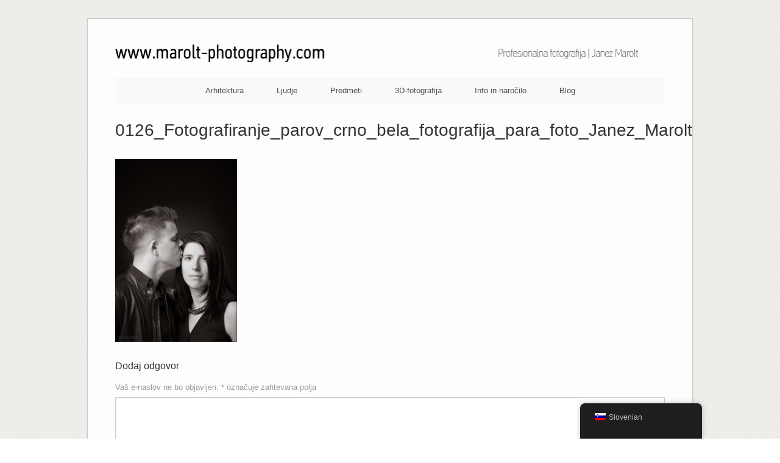

--- FILE ---
content_type: text/html; charset=UTF-8
request_url: https://marolt-photography.com/fotografiranje-parov/0126_fotografiranje_parov_crno_bela_fotografija_para_foto_janez_marolt/
body_size: 60122
content:
<!DOCTYPE html>
<html lang="sl-SI">
<head>
	<meta http-equiv="Content-Type" content="text/html; charset=UTF-8" />

	<link rel="profile" href="https://gmpg.org/xfn/11" />
	<link rel="pingback" href="https://marolt-photography.com/xmlrpc.php" />

	<meta name='robots' content='index, follow, max-image-preview:large, max-snippet:-1, max-video-preview:-1' />
	<style>img:is([sizes="auto" i], [sizes^="auto," i]) { contain-intrinsic-size: 3000px 1500px }</style>
	
	<!-- This site is optimized with the Yoast SEO Premium plugin v26.0 (Yoast SEO v26.0) - https://yoast.com/wordpress/plugins/seo/ -->
	<title>0126_Fotografiranje_parov_crno_bela_fotografija_para_foto_Janez_Marolt &#8211; Janez Marolt - Photography</title>
	<link rel="canonical" href="https://marolt-photography.com/fotografiranje-parov/0126_fotografiranje_parov_crno_bela_fotografija_para_foto_janez_marolt/" />
	<meta property="og:locale" content="sl_SI" />
	<meta property="og:type" content="article" />
	<meta property="og:title" content="0126_Fotografiranje_parov_crno_bela_fotografija_para_foto_Janez_Marolt &#8211; Janez Marolt - Photography" />
	<meta property="og:url" content="https://marolt-photography.com/fotografiranje-parov/0126_fotografiranje_parov_crno_bela_fotografija_para_foto_janez_marolt/" />
	<meta property="og:site_name" content="Janez Marolt - Photography" />
	<meta property="article:publisher" content="https://www.facebook.com/janez.fotograf" />
	<meta property="og:image" content="https://marolt-photography.com/fotografiranje-parov/0126_fotografiranje_parov_crno_bela_fotografija_para_foto_janez_marolt" />
	<meta property="og:image:width" content="602" />
	<meta property="og:image:height" content="902" />
	<meta property="og:image:type" content="image/jpeg" />
	<script type="application/ld+json" class="yoast-schema-graph">{"@context":"https://schema.org","@graph":[{"@type":"WebPage","@id":"https://marolt-photography.com/fotografiranje-parov/0126_fotografiranje_parov_crno_bela_fotografija_para_foto_janez_marolt/","url":"https://marolt-photography.com/fotografiranje-parov/0126_fotografiranje_parov_crno_bela_fotografija_para_foto_janez_marolt/","name":"0126_Fotografiranje_parov_crno_bela_fotografija_para_foto_Janez_Marolt &#8211; Janez Marolt - Photography","isPartOf":{"@id":"https://marolt-photography.com/#website"},"primaryImageOfPage":{"@id":"https://marolt-photography.com/fotografiranje-parov/0126_fotografiranje_parov_crno_bela_fotografija_para_foto_janez_marolt/#primaryimage"},"image":{"@id":"https://marolt-photography.com/fotografiranje-parov/0126_fotografiranje_parov_crno_bela_fotografija_para_foto_janez_marolt/#primaryimage"},"thumbnailUrl":"https://marolt-photography.com/wp-content/uploads/2018/06/0126_Fotografiranje_parov_crno_bela_fotografija_para_foto_Janez_Marolt.jpg","datePublished":"2018-06-13T09:22:45+00:00","breadcrumb":{"@id":"https://marolt-photography.com/fotografiranje-parov/0126_fotografiranje_parov_crno_bela_fotografija_para_foto_janez_marolt/#breadcrumb"},"inLanguage":"sl-SI","potentialAction":[{"@type":"ReadAction","target":["https://marolt-photography.com/fotografiranje-parov/0126_fotografiranje_parov_crno_bela_fotografija_para_foto_janez_marolt/"]}]},{"@type":"ImageObject","inLanguage":"sl-SI","@id":"https://marolt-photography.com/fotografiranje-parov/0126_fotografiranje_parov_crno_bela_fotografija_para_foto_janez_marolt/#primaryimage","url":"https://marolt-photography.com/wp-content/uploads/2018/06/0126_Fotografiranje_parov_crno_bela_fotografija_para_foto_Janez_Marolt.jpg","contentUrl":"https://marolt-photography.com/wp-content/uploads/2018/06/0126_Fotografiranje_parov_crno_bela_fotografija_para_foto_Janez_Marolt.jpg","width":602,"height":902},{"@type":"BreadcrumbList","@id":"https://marolt-photography.com/fotografiranje-parov/0126_fotografiranje_parov_crno_bela_fotografija_para_foto_janez_marolt/#breadcrumb","itemListElement":[{"@type":"ListItem","position":1,"name":"Fotografiranje parov &#8211; darilo za vaju ali za vajine prijatelje","item":"https://marolt-photography.com/fotografiranje-parov/"},{"@type":"ListItem","position":2,"name":"0126_Fotografiranje_parov_crno_bela_fotografija_para_foto_Janez_Marolt"}]},{"@type":"WebSite","@id":"https://marolt-photography.com/#website","url":"https://marolt-photography.com/","name":"Janez Marolt - Photography","description":"Profesionalna fotografija","publisher":{"@id":"https://marolt-photography.com/#/schema/person/629b997fdc2e80e5556f662e3e1ed326"},"potentialAction":[{"@type":"SearchAction","target":{"@type":"EntryPoint","urlTemplate":"https://marolt-photography.com/?s={search_term_string}"},"query-input":{"@type":"PropertyValueSpecification","valueRequired":true,"valueName":"search_term_string"}}],"inLanguage":"sl-SI"},{"@type":["Person","Organization"],"@id":"https://marolt-photography.com/#/schema/person/629b997fdc2e80e5556f662e3e1ed326","name":"Janez Marolt","image":{"@type":"ImageObject","inLanguage":"sl-SI","@id":"https://marolt-photography.com/#/schema/person/image/","url":"https://marolt-photography.com/wp-content/uploads/2018/06/0126_Fotografiranje_parov_crno_bela_fotografija_para_foto_Janez_Marolt.jpg","contentUrl":"https://marolt-photography.com/wp-content/uploads/2018/06/0126_Fotografiranje_parov_crno_bela_fotografija_para_foto_Janez_Marolt.jpg","width":602,"height":902,"caption":"Janez Marolt"},"logo":{"@id":"https://marolt-photography.com/#/schema/person/image/"},"sameAs":["https://marolt-photography.com/","https://www.facebook.com/janez.fotograf","https://www.instagram.com/janezmarolt/"]}]}</script>
	<!-- / Yoast SEO Premium plugin. -->


<link rel='dns-prefetch' href='//fonts.googleapis.com' />
<link rel="alternate" type="application/rss+xml" title="Janez Marolt - Photography &raquo; Vir" href="https://marolt-photography.com/feed/" />
<link rel="alternate" type="application/rss+xml" title="Janez Marolt - Photography &raquo; Vir komentarjev" href="https://marolt-photography.com/comments/feed/" />
<link rel="alternate" type="application/rss+xml" title="Janez Marolt - Photography &raquo; 0126_Fotografiranje_parov_crno_bela_fotografija_para_foto_Janez_Marolt Vir komentarjev" href="https://marolt-photography.com/fotografiranje-parov/0126_fotografiranje_parov_crno_bela_fotografija_para_foto_janez_marolt/feed/" />
<script type="text/javascript">
/* <![CDATA[ */
window._wpemojiSettings = {"baseUrl":"https:\/\/s.w.org\/images\/core\/emoji\/16.0.1\/72x72\/","ext":".png","svgUrl":"https:\/\/s.w.org\/images\/core\/emoji\/16.0.1\/svg\/","svgExt":".svg","source":{"concatemoji":"https:\/\/marolt-photography.com\/wp-includes\/js\/wp-emoji-release.min.js"}};
/*! This file is auto-generated */
!function(s,n){var o,i,e;function c(e){try{var t={supportTests:e,timestamp:(new Date).valueOf()};sessionStorage.setItem(o,JSON.stringify(t))}catch(e){}}function p(e,t,n){e.clearRect(0,0,e.canvas.width,e.canvas.height),e.fillText(t,0,0);var t=new Uint32Array(e.getImageData(0,0,e.canvas.width,e.canvas.height).data),a=(e.clearRect(0,0,e.canvas.width,e.canvas.height),e.fillText(n,0,0),new Uint32Array(e.getImageData(0,0,e.canvas.width,e.canvas.height).data));return t.every(function(e,t){return e===a[t]})}function u(e,t){e.clearRect(0,0,e.canvas.width,e.canvas.height),e.fillText(t,0,0);for(var n=e.getImageData(16,16,1,1),a=0;a<n.data.length;a++)if(0!==n.data[a])return!1;return!0}function f(e,t,n,a){switch(t){case"flag":return n(e,"\ud83c\udff3\ufe0f\u200d\u26a7\ufe0f","\ud83c\udff3\ufe0f\u200b\u26a7\ufe0f")?!1:!n(e,"\ud83c\udde8\ud83c\uddf6","\ud83c\udde8\u200b\ud83c\uddf6")&&!n(e,"\ud83c\udff4\udb40\udc67\udb40\udc62\udb40\udc65\udb40\udc6e\udb40\udc67\udb40\udc7f","\ud83c\udff4\u200b\udb40\udc67\u200b\udb40\udc62\u200b\udb40\udc65\u200b\udb40\udc6e\u200b\udb40\udc67\u200b\udb40\udc7f");case"emoji":return!a(e,"\ud83e\udedf")}return!1}function g(e,t,n,a){var r="undefined"!=typeof WorkerGlobalScope&&self instanceof WorkerGlobalScope?new OffscreenCanvas(300,150):s.createElement("canvas"),o=r.getContext("2d",{willReadFrequently:!0}),i=(o.textBaseline="top",o.font="600 32px Arial",{});return e.forEach(function(e){i[e]=t(o,e,n,a)}),i}function t(e){var t=s.createElement("script");t.src=e,t.defer=!0,s.head.appendChild(t)}"undefined"!=typeof Promise&&(o="wpEmojiSettingsSupports",i=["flag","emoji"],n.supports={everything:!0,everythingExceptFlag:!0},e=new Promise(function(e){s.addEventListener("DOMContentLoaded",e,{once:!0})}),new Promise(function(t){var n=function(){try{var e=JSON.parse(sessionStorage.getItem(o));if("object"==typeof e&&"number"==typeof e.timestamp&&(new Date).valueOf()<e.timestamp+604800&&"object"==typeof e.supportTests)return e.supportTests}catch(e){}return null}();if(!n){if("undefined"!=typeof Worker&&"undefined"!=typeof OffscreenCanvas&&"undefined"!=typeof URL&&URL.createObjectURL&&"undefined"!=typeof Blob)try{var e="postMessage("+g.toString()+"("+[JSON.stringify(i),f.toString(),p.toString(),u.toString()].join(",")+"));",a=new Blob([e],{type:"text/javascript"}),r=new Worker(URL.createObjectURL(a),{name:"wpTestEmojiSupports"});return void(r.onmessage=function(e){c(n=e.data),r.terminate(),t(n)})}catch(e){}c(n=g(i,f,p,u))}t(n)}).then(function(e){for(var t in e)n.supports[t]=e[t],n.supports.everything=n.supports.everything&&n.supports[t],"flag"!==t&&(n.supports.everythingExceptFlag=n.supports.everythingExceptFlag&&n.supports[t]);n.supports.everythingExceptFlag=n.supports.everythingExceptFlag&&!n.supports.flag,n.DOMReady=!1,n.readyCallback=function(){n.DOMReady=!0}}).then(function(){return e}).then(function(){var e;n.supports.everything||(n.readyCallback(),(e=n.source||{}).concatemoji?t(e.concatemoji):e.wpemoji&&e.twemoji&&(t(e.twemoji),t(e.wpemoji)))}))}((window,document),window._wpemojiSettings);
/* ]]> */
</script>
<style id='wp-emoji-styles-inline-css' type='text/css'>

	img.wp-smiley, img.emoji {
		display: inline !important;
		border: none !important;
		box-shadow: none !important;
		height: 1em !important;
		width: 1em !important;
		margin: 0 0.07em !important;
		vertical-align: -0.1em !important;
		background: none !important;
		padding: 0 !important;
	}
</style>
<link rel='stylesheet' id='wp-block-library-css' href='https://marolt-photography.com/wp-includes/css/dist/block-library/style.min.css' type='text/css' media='all' />
<style id='classic-theme-styles-inline-css' type='text/css'>
/*! This file is auto-generated */
.wp-block-button__link{color:#fff;background-color:#32373c;border-radius:9999px;box-shadow:none;text-decoration:none;padding:calc(.667em + 2px) calc(1.333em + 2px);font-size:1.125em}.wp-block-file__button{background:#32373c;color:#fff;text-decoration:none}
</style>
<style id='global-styles-inline-css' type='text/css'>
:root{--wp--preset--aspect-ratio--square: 1;--wp--preset--aspect-ratio--4-3: 4/3;--wp--preset--aspect-ratio--3-4: 3/4;--wp--preset--aspect-ratio--3-2: 3/2;--wp--preset--aspect-ratio--2-3: 2/3;--wp--preset--aspect-ratio--16-9: 16/9;--wp--preset--aspect-ratio--9-16: 9/16;--wp--preset--color--black: #000000;--wp--preset--color--cyan-bluish-gray: #abb8c3;--wp--preset--color--white: #ffffff;--wp--preset--color--pale-pink: #f78da7;--wp--preset--color--vivid-red: #cf2e2e;--wp--preset--color--luminous-vivid-orange: #ff6900;--wp--preset--color--luminous-vivid-amber: #fcb900;--wp--preset--color--light-green-cyan: #7bdcb5;--wp--preset--color--vivid-green-cyan: #00d084;--wp--preset--color--pale-cyan-blue: #8ed1fc;--wp--preset--color--vivid-cyan-blue: #0693e3;--wp--preset--color--vivid-purple: #9b51e0;--wp--preset--gradient--vivid-cyan-blue-to-vivid-purple: linear-gradient(135deg,rgba(6,147,227,1) 0%,rgb(155,81,224) 100%);--wp--preset--gradient--light-green-cyan-to-vivid-green-cyan: linear-gradient(135deg,rgb(122,220,180) 0%,rgb(0,208,130) 100%);--wp--preset--gradient--luminous-vivid-amber-to-luminous-vivid-orange: linear-gradient(135deg,rgba(252,185,0,1) 0%,rgba(255,105,0,1) 100%);--wp--preset--gradient--luminous-vivid-orange-to-vivid-red: linear-gradient(135deg,rgba(255,105,0,1) 0%,rgb(207,46,46) 100%);--wp--preset--gradient--very-light-gray-to-cyan-bluish-gray: linear-gradient(135deg,rgb(238,238,238) 0%,rgb(169,184,195) 100%);--wp--preset--gradient--cool-to-warm-spectrum: linear-gradient(135deg,rgb(74,234,220) 0%,rgb(151,120,209) 20%,rgb(207,42,186) 40%,rgb(238,44,130) 60%,rgb(251,105,98) 80%,rgb(254,248,76) 100%);--wp--preset--gradient--blush-light-purple: linear-gradient(135deg,rgb(255,206,236) 0%,rgb(152,150,240) 100%);--wp--preset--gradient--blush-bordeaux: linear-gradient(135deg,rgb(254,205,165) 0%,rgb(254,45,45) 50%,rgb(107,0,62) 100%);--wp--preset--gradient--luminous-dusk: linear-gradient(135deg,rgb(255,203,112) 0%,rgb(199,81,192) 50%,rgb(65,88,208) 100%);--wp--preset--gradient--pale-ocean: linear-gradient(135deg,rgb(255,245,203) 0%,rgb(182,227,212) 50%,rgb(51,167,181) 100%);--wp--preset--gradient--electric-grass: linear-gradient(135deg,rgb(202,248,128) 0%,rgb(113,206,126) 100%);--wp--preset--gradient--midnight: linear-gradient(135deg,rgb(2,3,129) 0%,rgb(40,116,252) 100%);--wp--preset--font-size--small: 13px;--wp--preset--font-size--medium: 20px;--wp--preset--font-size--large: 36px;--wp--preset--font-size--x-large: 42px;--wp--preset--spacing--20: 0.44rem;--wp--preset--spacing--30: 0.67rem;--wp--preset--spacing--40: 1rem;--wp--preset--spacing--50: 1.5rem;--wp--preset--spacing--60: 2.25rem;--wp--preset--spacing--70: 3.38rem;--wp--preset--spacing--80: 5.06rem;--wp--preset--shadow--natural: 6px 6px 9px rgba(0, 0, 0, 0.2);--wp--preset--shadow--deep: 12px 12px 50px rgba(0, 0, 0, 0.4);--wp--preset--shadow--sharp: 6px 6px 0px rgba(0, 0, 0, 0.2);--wp--preset--shadow--outlined: 6px 6px 0px -3px rgba(255, 255, 255, 1), 6px 6px rgba(0, 0, 0, 1);--wp--preset--shadow--crisp: 6px 6px 0px rgba(0, 0, 0, 1);}:where(.is-layout-flex){gap: 0.5em;}:where(.is-layout-grid){gap: 0.5em;}body .is-layout-flex{display: flex;}.is-layout-flex{flex-wrap: wrap;align-items: center;}.is-layout-flex > :is(*, div){margin: 0;}body .is-layout-grid{display: grid;}.is-layout-grid > :is(*, div){margin: 0;}:where(.wp-block-columns.is-layout-flex){gap: 2em;}:where(.wp-block-columns.is-layout-grid){gap: 2em;}:where(.wp-block-post-template.is-layout-flex){gap: 1.25em;}:where(.wp-block-post-template.is-layout-grid){gap: 1.25em;}.has-black-color{color: var(--wp--preset--color--black) !important;}.has-cyan-bluish-gray-color{color: var(--wp--preset--color--cyan-bluish-gray) !important;}.has-white-color{color: var(--wp--preset--color--white) !important;}.has-pale-pink-color{color: var(--wp--preset--color--pale-pink) !important;}.has-vivid-red-color{color: var(--wp--preset--color--vivid-red) !important;}.has-luminous-vivid-orange-color{color: var(--wp--preset--color--luminous-vivid-orange) !important;}.has-luminous-vivid-amber-color{color: var(--wp--preset--color--luminous-vivid-amber) !important;}.has-light-green-cyan-color{color: var(--wp--preset--color--light-green-cyan) !important;}.has-vivid-green-cyan-color{color: var(--wp--preset--color--vivid-green-cyan) !important;}.has-pale-cyan-blue-color{color: var(--wp--preset--color--pale-cyan-blue) !important;}.has-vivid-cyan-blue-color{color: var(--wp--preset--color--vivid-cyan-blue) !important;}.has-vivid-purple-color{color: var(--wp--preset--color--vivid-purple) !important;}.has-black-background-color{background-color: var(--wp--preset--color--black) !important;}.has-cyan-bluish-gray-background-color{background-color: var(--wp--preset--color--cyan-bluish-gray) !important;}.has-white-background-color{background-color: var(--wp--preset--color--white) !important;}.has-pale-pink-background-color{background-color: var(--wp--preset--color--pale-pink) !important;}.has-vivid-red-background-color{background-color: var(--wp--preset--color--vivid-red) !important;}.has-luminous-vivid-orange-background-color{background-color: var(--wp--preset--color--luminous-vivid-orange) !important;}.has-luminous-vivid-amber-background-color{background-color: var(--wp--preset--color--luminous-vivid-amber) !important;}.has-light-green-cyan-background-color{background-color: var(--wp--preset--color--light-green-cyan) !important;}.has-vivid-green-cyan-background-color{background-color: var(--wp--preset--color--vivid-green-cyan) !important;}.has-pale-cyan-blue-background-color{background-color: var(--wp--preset--color--pale-cyan-blue) !important;}.has-vivid-cyan-blue-background-color{background-color: var(--wp--preset--color--vivid-cyan-blue) !important;}.has-vivid-purple-background-color{background-color: var(--wp--preset--color--vivid-purple) !important;}.has-black-border-color{border-color: var(--wp--preset--color--black) !important;}.has-cyan-bluish-gray-border-color{border-color: var(--wp--preset--color--cyan-bluish-gray) !important;}.has-white-border-color{border-color: var(--wp--preset--color--white) !important;}.has-pale-pink-border-color{border-color: var(--wp--preset--color--pale-pink) !important;}.has-vivid-red-border-color{border-color: var(--wp--preset--color--vivid-red) !important;}.has-luminous-vivid-orange-border-color{border-color: var(--wp--preset--color--luminous-vivid-orange) !important;}.has-luminous-vivid-amber-border-color{border-color: var(--wp--preset--color--luminous-vivid-amber) !important;}.has-light-green-cyan-border-color{border-color: var(--wp--preset--color--light-green-cyan) !important;}.has-vivid-green-cyan-border-color{border-color: var(--wp--preset--color--vivid-green-cyan) !important;}.has-pale-cyan-blue-border-color{border-color: var(--wp--preset--color--pale-cyan-blue) !important;}.has-vivid-cyan-blue-border-color{border-color: var(--wp--preset--color--vivid-cyan-blue) !important;}.has-vivid-purple-border-color{border-color: var(--wp--preset--color--vivid-purple) !important;}.has-vivid-cyan-blue-to-vivid-purple-gradient-background{background: var(--wp--preset--gradient--vivid-cyan-blue-to-vivid-purple) !important;}.has-light-green-cyan-to-vivid-green-cyan-gradient-background{background: var(--wp--preset--gradient--light-green-cyan-to-vivid-green-cyan) !important;}.has-luminous-vivid-amber-to-luminous-vivid-orange-gradient-background{background: var(--wp--preset--gradient--luminous-vivid-amber-to-luminous-vivid-orange) !important;}.has-luminous-vivid-orange-to-vivid-red-gradient-background{background: var(--wp--preset--gradient--luminous-vivid-orange-to-vivid-red) !important;}.has-very-light-gray-to-cyan-bluish-gray-gradient-background{background: var(--wp--preset--gradient--very-light-gray-to-cyan-bluish-gray) !important;}.has-cool-to-warm-spectrum-gradient-background{background: var(--wp--preset--gradient--cool-to-warm-spectrum) !important;}.has-blush-light-purple-gradient-background{background: var(--wp--preset--gradient--blush-light-purple) !important;}.has-blush-bordeaux-gradient-background{background: var(--wp--preset--gradient--blush-bordeaux) !important;}.has-luminous-dusk-gradient-background{background: var(--wp--preset--gradient--luminous-dusk) !important;}.has-pale-ocean-gradient-background{background: var(--wp--preset--gradient--pale-ocean) !important;}.has-electric-grass-gradient-background{background: var(--wp--preset--gradient--electric-grass) !important;}.has-midnight-gradient-background{background: var(--wp--preset--gradient--midnight) !important;}.has-small-font-size{font-size: var(--wp--preset--font-size--small) !important;}.has-medium-font-size{font-size: var(--wp--preset--font-size--medium) !important;}.has-large-font-size{font-size: var(--wp--preset--font-size--large) !important;}.has-x-large-font-size{font-size: var(--wp--preset--font-size--x-large) !important;}
:where(.wp-block-post-template.is-layout-flex){gap: 1.25em;}:where(.wp-block-post-template.is-layout-grid){gap: 1.25em;}
:where(.wp-block-columns.is-layout-flex){gap: 2em;}:where(.wp-block-columns.is-layout-grid){gap: 2em;}
:root :where(.wp-block-pullquote){font-size: 1.5em;line-height: 1.6;}
</style>
<link rel='stylesheet' id='trp-floater-language-switcher-style-css' href='https://marolt-photography.com/wp-content/plugins/translatepress-multilingual/assets/css/trp-floater-language-switcher.css' type='text/css' media='all' />
<link rel='stylesheet' id='trp-language-switcher-style-css' href='https://marolt-photography.com/wp-content/plugins/translatepress-multilingual/assets/css/trp-language-switcher.css' type='text/css' media='all' />
<link rel='stylesheet' id='origami-premium-css' href='https://marolt-photography.com/wp-content/themes/origami/premium/themes/origami/premium.css' type='text/css' media='all' />
<link rel='stylesheet' id='origami-css' href='https://marolt-photography.com/wp-content/themes/origami/style.css' type='text/css' media='all' />
<link rel='stylesheet' id='flexslider-css' href='https://marolt-photography.com/wp-content/themes/origami/css/flexslider.css' type='text/css' media='all' />
<link rel='stylesheet' id='google-webfonts-css' href='//fonts.googleapis.com/css?family=Terminal+Dosis%3A400&#038;ver=6.8.3' type='text/css' media='all' />
<link rel='stylesheet' id='siteorigin-mobilenav-css' href='https://marolt-photography.com/wp-content/themes/origami/inc/mobilenav/css/mobilenav.css' type='text/css' media='all' />
<link rel='stylesheet' id='fancybox-css' href='https://marolt-photography.com/wp-content/plugins/easy-fancybox/fancybox/1.5.4/jquery.fancybox.min.css' type='text/css' media='screen' />
<style id='fancybox-inline-css' type='text/css'>
#fancybox-outer{background:#fff}#fancybox-content{background:#fff;border-color:#fff;color:inherit;}#fancybox-title,#fancybox-title-float-main{color:#fff}
</style>
<script type="text/javascript" src="https://marolt-photography.com/wp-includes/js/jquery/jquery.min.js" id="jquery-core-js"></script>
<script type="text/javascript" src="https://marolt-photography.com/wp-includes/js/jquery/jquery-migrate.min.js" id="jquery-migrate-js"></script>
<script type="text/javascript" src="https://marolt-photography.com/wp-content/plugins/siteorigin-panels/js/lib/jquery.fitvids.min.js" id="fitvids-js"></script>
<script type="text/javascript" src="https://marolt-photography.com/wp-content/themes/origami/js/origami.min.js" id="origami-js"></script>
<script type="text/javascript" src="https://marolt-photography.com/wp-content/themes/origami/js/jquery.flexslider.min.js" id="flexslider-js"></script>
<script type="text/javascript" id="siteorigin-mobilenav-js-extra">
/* <![CDATA[ */
var mobileNav = {"search":{"url":"https:\/\/marolt-photography.com","placeholder":"Search"},"text":{"navigate":"Menu","back":"Back","close":"Close"},"nextIconUrl":"https:\/\/marolt-photography.com\/wp-content\/themes\/origami\/inc\/mobilenav\/images\/next.png"};
/* ]]> */
</script>
<script type="text/javascript" src="https://marolt-photography.com/wp-content/themes/origami/inc/mobilenav/js/mobilenav.min.js" id="siteorigin-mobilenav-js"></script>
<link rel="https://api.w.org/" href="https://marolt-photography.com/wp-json/" /><link rel="alternate" title="JSON" type="application/json" href="https://marolt-photography.com/wp-json/wp/v2/media/3157" /><link rel='shortlink' href='https://marolt-photography.com/?p=3157' />
<link rel="alternate" title="oEmbed (JSON)" type="application/json+oembed" href="https://marolt-photography.com/wp-json/oembed/1.0/embed?url=https%3A%2F%2Fmarolt-photography.com%2Ffotografiranje-parov%2F0126_fotografiranje_parov_crno_bela_fotografija_para_foto_janez_marolt%2F" />
<link rel="alternate" title="oEmbed (XML)" type="text/xml+oembed" href="https://marolt-photography.com/wp-json/oembed/1.0/embed?url=https%3A%2F%2Fmarolt-photography.com%2Ffotografiranje-parov%2F0126_fotografiranje_parov_crno_bela_fotografija_para_foto_janez_marolt%2F&#038;format=xml" />

		<!-- GA Google Analytics @ https://m0n.co/ga -->
		<script>
			(function(i,s,o,g,r,a,m){i['GoogleAnalyticsObject']=r;i[r]=i[r]||function(){
			(i[r].q=i[r].q||[]).push(arguments)},i[r].l=1*new Date();a=s.createElement(o),
			m=s.getElementsByTagName(o)[0];a.async=1;a.src=g;m.parentNode.insertBefore(a,m)
			})(window,document,'script','https://www.google-analytics.com/analytics.js','ga');
			ga('create', 'UA-151547248-1', 'auto');
			ga('send', 'pageview');
		</script>

	<link rel="alternate" hreflang="sl-SI" href="https://marolt-photography.com/fotografiranje-parov/0126_fotografiranje_parov_crno_bela_fotografija_para_foto_janez_marolt/"/>
<link rel="alternate" hreflang="en-GB" href="https://marolt-photography.com/en/fotografiranje-parov/0126_fotografiranje_parov_crno_bela_fotografija_para_foto_janez_marolt/"/>
<link rel="alternate" hreflang="sl" href="https://marolt-photography.com/fotografiranje-parov/0126_fotografiranje_parov_crno_bela_fotografija_para_foto_janez_marolt/"/>
<link rel="alternate" hreflang="en" href="https://marolt-photography.com/en/fotografiranje-parov/0126_fotografiranje_parov_crno_bela_fotografija_para_foto_janez_marolt/"/>
<meta name="viewport" content="width=device-width, initial-scale=1" /><meta http-equiv="X-UA-Compatible" content="IE=edge" />	<style type="text/css">
		.so-mobilenav-mobile + * { display: none; }
		@media screen and (max-width: 480px) { .so-mobilenav-mobile + * { display: block; } .so-mobilenav-standard + * { display: none; } }
	</style>
	<style type="text/css" id="custom-background-css">
body.custom-background { background-image: url("https://marolt-photography.com/wp-content/themes/origami/images/bg.png"); background-position: left top; background-size: auto; background-repeat: repeat; background-attachment: fixed; }
</style>
		<style type="text/css" media="screen">
		#footer-widgets .widget { width: 25%; }
		@media screen and (max-width: 640px) {
			#footer-widgets .widget { width: auto; float: none; }
		}
	</style>
		<!--[if lt IE 9]>
	<script src="https://marolt-photography.com/wp-content/themes/origami/js/html5shiv.js" type="text/javascript"></script>
	<![endif]-->
	<!--[if (gte IE 6)&(lte IE 8)]>
	<script type="text/javascript" src="https://marolt-photography.com/wp-content/themes/origami/js/selectivizr.js"></script>
	<![endif]-->
	<style type="text/css" id="customizer-css">#menu ul li { padding-top: 12px; padding-bottom: 12px } </style><link rel="icon" href="https://marolt-photography.com/wp-content/uploads/2021/01/cropped-Marolt-photography_logo_smart_object_512_px_belina-1-32x32.jpg" sizes="32x32" />
<link rel="icon" href="https://marolt-photography.com/wp-content/uploads/2021/01/cropped-Marolt-photography_logo_smart_object_512_px_belina-1-192x192.jpg" sizes="192x192" />
<link rel="apple-touch-icon" href="https://marolt-photography.com/wp-content/uploads/2021/01/cropped-Marolt-photography_logo_smart_object_512_px_belina-1-180x180.jpg" />
<meta name="msapplication-TileImage" content="https://marolt-photography.com/wp-content/uploads/2021/01/cropped-Marolt-photography_logo_smart_object_512_px_belina-1-270x270.jpg" />
</head>

<body data-rsssl=1 class="attachment wp-singular attachment-template-default attachmentid-3157 attachment-jpeg custom-background wp-theme-origami translatepress-sl_SI metaslider-plugin mobilenav">


<div class="container">

	
	<div id="page-container">

		
		<div id="logo" >
	<a href="https://marolt-photography.com/" title="Profesionalna fotografija" class="logo-link">
		<img src="https://marolt-photography.com/wp-content/uploads/2013/08/copy-Marolt_photography_Zgornja_vrstica_01.png" height="29" width="903" alt="Janez Marolt - Photography" />	</a>
	</div>


		
		<nav id="menu" class="primary">
	<div id="so-mobilenav-standard-1" data-id="1" class="so-mobilenav-standard"></div><div class="menu-zgornji-menu-kompakten-container"><ul id="main-menu" class="menu"><li id="menu-item-711" class="menu-item menu-item-type-post_type menu-item-object-page menu-item-has-children menu-item-711"><a href="https://marolt-photography.com/arhitekturna-fotografija-predstavitev-ambientov/" title="Arhitekturna fotografija &#8211; predstavitev ambientov">Arhitektura</a>
<ul class="sub-menu">
	<li id="menu-item-3764" class="menu-item menu-item-type-post_type menu-item-object-page menu-item-3764"><a href="https://marolt-photography.com/fotografiranje-hotelov/" title="Fotografiranje hotelov &#8211; hotelska fotografija">Hoteli</a></li>
	<li id="menu-item-3865" class="menu-item menu-item-type-post_type menu-item-object-page menu-item-3865"><a href="https://marolt-photography.com/fotografiranje-his/" title="Arhitekturno fotografiranje hiš">Hiše</a></li>
	<li id="menu-item-4282" class="menu-item menu-item-type-post_type menu-item-object-page menu-item-4282"><a href="https://marolt-photography.com/fotografiranje-stanovanj/" title="Fotografiranje stanovanj">Stanovanja</a></li>
	<li id="menu-item-4287" class="menu-item menu-item-type-post_type menu-item-object-page menu-item-4287"><a href="https://marolt-photography.com/fotografiranje-industrijskih-objektov/" title="Fotografiranje industrijskih objektov">Industrijski objekti</a></li>
	<li id="menu-item-3817" class="menu-item menu-item-type-post_type menu-item-object-page menu-item-3817"><a href="https://marolt-photography.com/fotografiranje-interierjev/" title="Fotografiranje interierjev">Interierji</a></li>
	<li id="menu-item-3829" class="menu-item menu-item-type-post_type menu-item-object-page menu-item-3829"><a href="https://marolt-photography.com/fotografiranje-poslovnih-prostorov/" title="Fotografiranje pisarn in drugih poslovnih prostorov">Poslovni prostori</a></li>
	<li id="menu-item-3638" class="menu-item menu-item-type-post_type menu-item-object-page menu-item-3638"><a href="https://marolt-photography.com/fotografiranje-ordinacij-klinik-in-drugih-zdravstvenih-ustanov/" title="Fotografiranje ordinacij, klinik in drugih zdravstvenih ustanov">Ordinacije in klinike</a></li>
	<li id="menu-item-3842" class="menu-item menu-item-type-post_type menu-item-object-page menu-item-3842"><a href="https://marolt-photography.com/fotografiranje-gostinskih-lokalov/" title="Fotografiranje gostinjskih lokalov">Lokali</a></li>
	<li id="menu-item-3866" class="menu-item menu-item-type-post_type menu-item-object-page menu-item-3866"><a href="https://marolt-photography.com/fotografiranje-trgovin/" title="Arhitekturno fotografiranje trgovin">Trgovine</a></li>
	<li id="menu-item-3661" class="menu-item menu-item-type-post_type menu-item-object-page menu-item-3661"><a href="https://marolt-photography.com/fotografiranje-sakralnih-objektov/" title="Fotografiranje cerkva in drugih sakralnih objektov">Sakralni objekti</a></li>
	<li id="menu-item-4279" class="menu-item menu-item-type-post_type menu-item-object-page menu-item-4279"><a href="https://marolt-photography.com/3d-fotografija/3d-virtualni-sprehodi/">3D-virtualni sprehodi</a></li>
</ul>
</li>
<li id="menu-item-671" class="menu-item menu-item-type-custom menu-item-object-custom menu-item-has-children menu-item-671"><a href="#">Ljudje</a>
<ul class="sub-menu">
	<li id="menu-item-450" class="menu-item menu-item-type-post_type menu-item-object-page menu-item-450"><a href="https://marolt-photography.com/portretna-fotografija/" title="Portreti-portretna fotografija">Portreti</a></li>
	<li id="menu-item-4285" class="menu-item menu-item-type-post_type menu-item-object-page menu-item-4285"><a href="https://marolt-photography.com/poslovni-portreti/">Poslovni portreti</a></li>
	<li id="menu-item-3905" class="menu-item menu-item-type-post_type menu-item-object-page menu-item-3905"><a href="https://marolt-photography.com/korporativna-fotografija-fotografije-za-poslovno-predstavitev/" title="Korporativni poslovni portreti za podjetja">Korporativna fotografija</a></li>
	<li id="menu-item-2339" class="menu-item menu-item-type-post_type menu-item-object-page menu-item-2339"><a href="https://marolt-photography.com/boudoir-fotografija/" title="Boudoir fotografiranje">Boudoir fotografija</a></li>
	<li id="menu-item-370" class="menu-item menu-item-type-post_type menu-item-object-page menu-item-370"><a href="https://marolt-photography.com/akt-fotografija-eros/" title="Lepota,  akt-fotografija, erotična fotografija">Akt fotografija</a></li>
	<li id="menu-item-369" class="menu-item menu-item-type-post_type menu-item-object-page menu-item-369"><a href="https://marolt-photography.com/moda-modna-fotografija/" title="Modna fotografija &#8211; fashion">Moda</a></li>
	<li id="menu-item-367" class="menu-item menu-item-type-post_type menu-item-object-page menu-item-367"><a href="https://marolt-photography.com/fotografija-plesa/" title="Ples in gibanje &#8211; profesionalna fotografija">Ples in gibanje</a></li>
	<li id="menu-item-2657" class="menu-item menu-item-type-post_type menu-item-object-page menu-item-2657"><a href="https://marolt-photography.com/fitness-bodybuilding-fotografija/" title="Fitness-bodybuilding fotografija">Fitness-bodybuilding</a></li>
	<li id="menu-item-3139" class="menu-item menu-item-type-post_type menu-item-object-page menu-item-3139"><a href="https://marolt-photography.com/fotografiranje-parov/" title="Fotografiranje parov &#8211; za vaju ali vajine prijatelje">Pari</a></li>
	<li id="menu-item-453" class="menu-item menu-item-type-post_type menu-item-object-page menu-item-453"><a href="https://marolt-photography.com/porocna-fotografija/" title="Fotografiranje porok &#8211; poročna fotografija">Poroke</a></li>
	<li id="menu-item-373" class="menu-item menu-item-type-post_type menu-item-object-page menu-item-373"><a href="https://marolt-photography.com/nosecnice-otroci-druzine/" title="Fotografija nosečnic">Materinstvo</a></li>
	<li id="menu-item-372" class="menu-item menu-item-type-post_type menu-item-object-page menu-item-372"><a href="https://marolt-photography.com/fotografija-dojenckov-otrok/" title="Fotografija dojenčkov in otrok">Otroci</a></li>
	<li id="menu-item-368" class="menu-item menu-item-type-post_type menu-item-object-page menu-item-368"><a href="https://marolt-photography.com/fotografija-druzin/" title="Družine &#8211; profesionalna fotografija družin">Družine</a></li>
</ul>
</li>
<li id="menu-item-673" class="menu-item menu-item-type-custom menu-item-object-custom menu-item-has-children menu-item-673"><a href="#">Predmeti</a>
<ul class="sub-menu">
	<li id="menu-item-371" class="menu-item menu-item-type-post_type menu-item-object-page menu-item-371"><a href="https://marolt-photography.com/fotografija-hrane/" title="Fotografija hrane">Hrana</a></li>
	<li id="menu-item-379" class="menu-item menu-item-type-post_type menu-item-object-page menu-item-379"><a href="https://marolt-photography.com/fotografija-izdelkov/" title="Produktna fotografija">Izdelki</a></li>
	<li id="menu-item-3278" class="menu-item menu-item-type-post_type menu-item-object-page menu-item-3278"><a href="https://marolt-photography.com/industrijska-fotografija/">Industrijska fotografija</a></li>
	<li id="menu-item-3835" class="menu-item menu-item-type-post_type menu-item-object-page menu-item-3835"><a href="https://marolt-photography.com/fotografiranje-avtomobilov/" title="Fotografiranje avtomobilov in drugih vozil">Avtomobili</a></li>
	<li id="menu-item-3601" class="menu-item menu-item-type-post_type menu-item-object-page menu-item-3601"><a href="https://marolt-photography.com/navticna-fotografija/">Navtična fotografija</a></li>
	<li id="menu-item-4280" class="menu-item menu-item-type-post_type menu-item-object-page menu-item-4280"><a href="https://marolt-photography.com/3d-fotografija/3d-spin-fotografija/">3D-spin fotografija</a></li>
</ul>
</li>
<li id="menu-item-1673" class="menu-item menu-item-type-custom menu-item-object-custom menu-item-has-children menu-item-1673"><a href="#">3D-fotografija</a>
<ul class="sub-menu">
	<li id="menu-item-375" class="menu-item menu-item-type-post_type menu-item-object-page menu-item-375"><a href="https://marolt-photography.com/3d-fotografija/3d-virtualni-sprehodi/">3D-virtualni sprehodi</a></li>
	<li id="menu-item-376" class="menu-item menu-item-type-post_type menu-item-object-page menu-item-376"><a href="https://marolt-photography.com/3d-fotografija/3d-spin-fotografija/">3D-spin fotografija</a></li>
</ul>
</li>
<li id="menu-item-672" class="menu-item menu-item-type-custom menu-item-object-custom menu-item-has-children menu-item-672"><a href="#">Info in naročilo</a>
<ul class="sub-menu">
	<li id="menu-item-366" class="menu-item menu-item-type-post_type menu-item-object-page menu-item-366"><a href="https://marolt-photography.com/reference/">Reference</a></li>
	<li id="menu-item-1669" class="menu-item menu-item-type-post_type menu-item-object-page menu-item-1669"><a href="https://marolt-photography.com/izkusnje-s-fotografiranjem-mnenja-strank/" title="Izkušnje s fotografiranjem &#8211; mnenja strank">Izkušnje naročnikov</a></li>
	<li id="menu-item-377" class="menu-item menu-item-type-post_type menu-item-object-page menu-item-377"><a href="https://marolt-photography.com/janez-marolt-profesionalni-fotograf/" title="Janez Marolt">Janez Marolt – Profesionalni fotograf</a></li>
	<li id="menu-item-378" class="menu-item menu-item-type-post_type menu-item-object-page menu-item-378"><a href="https://marolt-photography.com/kontakt/">Kontakt</a></li>
</ul>
</li>
<li id="menu-item-1993" class="menu-item menu-item-type-taxonomy menu-item-object-category menu-item-1993"><a href="https://marolt-photography.com/category/professional_photography/" title="Profesionalna fotografija">Blog</a></li>
</ul></div><div id="so-mobilenav-mobile-1" data-id="1" class="so-mobilenav-mobile"></div><div class="menu-mobilenav-container"><ul id="mobile-nav-item-wrap-1" class="menu"><li><a href="#" class="mobilenav-main-link" data-id="1"><span class="mobile-nav-icon"></span>Menu</a></li></ul></div></nav>
<div class="post post-3157 attachment type-attachment status-inherit hentry">
	<h1 class="entry-title noinfo">0126_Fotografiranje_parov_crno_bela_fotografija_para_foto_Janez_Marolt</h1>
	
	<div class="content">
		<p class="attachment"><a href='https://marolt-photography.com/wp-content/uploads/2018/06/0126_Fotografiranje_parov_crno_bela_fotografija_para_foto_Janez_Marolt.jpg'><img fetchpriority="high" decoding="async" width="200" height="300" src="https://marolt-photography.com/wp-content/uploads/2018/06/0126_Fotografiranje_parov_crno_bela_fotografija_para_foto_Janez_Marolt-200x300.jpg" class="attachment-medium size-medium" alt="" srcset="https://marolt-photography.com/wp-content/uploads/2018/06/0126_Fotografiranje_parov_crno_bela_fotografija_para_foto_Janez_Marolt-200x300.jpg 200w, https://marolt-photography.com/wp-content/uploads/2018/06/0126_Fotografiranje_parov_crno_bela_fotografija_para_foto_Janez_Marolt.jpg 602w" sizes="(max-width: 200px) 100vw, 200px" /></a></p>
		<div class="clear"></div>
	</div>

	
	<a name="comments"></a>
	<div id="comments" class="section">
			
			<div id="respond" class="comment-respond">
		<h3 id="reply-title" class="comment-reply-title">Dodaj odgovor <small><a rel="nofollow" id="cancel-comment-reply-link" href="/fotografiranje-parov/0126_fotografiranje_parov_crno_bela_fotografija_para_foto_janez_marolt/#respond" style="display:none;">Prekliči odgovor</a></small></h3><form action="https://marolt-photography.com/wp-comments-post.php" method="post" id="commentform" class="comment-form"><p class="comment-notes"><span id="email-notes">Vaš e-naslov ne bo objavljen.</span> <span class="required-field-message"><span class="required"> *</span> označuje zahtevana polja</span></p><textarea id="comment" name="comment" cols="45" rows="8" aria-required="true"></textarea><input name="author" type="text" placeholder="Name" value="" />
<input name="email" type="text" placeholder="Email" value="" />
<input name="url" type="text" placeholder="Website" value="" />
<p class="form-submit"><input name="submit" type="submit" id="submit" class="submit" value="Objavi komentar" /> <input type='hidden' name='comment_post_ID' value='3157' id='comment_post_ID' />
<input type='hidden' name='comment_parent' id='comment_parent' value='0' />
</p><div class="g-recaptcha" data-sitekey="6LdBryYTAAAAABuDkpRITdosnZshaEc6_FIz9Mse" data-theme="standard"></div><script type="text/javascript"src="https://www.google.com/recaptcha/api.js?hl=sl"></script>            <div id="recaptcha-submit-btn-area">&nbsp;</div>
            <noscript>
            <style type='text/css'>#submit {display:none;}</style>
            <input name="submit" type="submit" id="submit-alt" tabindex="6"
                value="Submit Comment"/> 
            </noscript></form>	</div><!-- #respond -->
		</div>

</div>
	
		


		
			
			<div id="footer-widgets">
	<div id="footer-widgets-wrapper">
		<div id="rpwe_widget-2" class="cell widget rpwe_widget recent-posts-extended"><h2 class="widgettitle">Najnovejši prispevki</h2>
<div  class="rpwe-block"><ul class="rpwe-ul"><li class="rpwe-li rpwe-clearfix"><a class="rpwe-img" href="https://marolt-photography.com/studijska-boudoir-fotografija/" target="_self"><img class="rpwe-alignleft rpwe-thumb" src="https://marolt-photography.com/wp-content/uploads/2025/09/DSC_5804_Boudoir_fotografija_Janez_Marolt_dama_v_mrezasti_obleki-135x90.jpg" alt="Studijsko boudoir fotografranje &#8211; Zapeljiva dama v mrežasti obleki" height="90" width="135" loading="lazy" decoding="async"></a><h3 class="rpwe-title"><a href="https://marolt-photography.com/studijska-boudoir-fotografija/" target="_self">Studijsko boudoir fotografranje &#8211; Zapeljiva dama v mrežasti obleki</a></h3></li><li class="rpwe-li rpwe-clearfix"><a class="rpwe-img" href="https://marolt-photography.com/image-fotografiranje-hrane/" target="_self"><img class="rpwe-alignleft rpwe-thumb" src="https://marolt-photography.com/wp-content/uploads/2021/03/Fotografiranje_hrane_DSC3460_Mercator_meso_foto_Janez_Marolt-135x90.jpg" alt="Image fotografiranje hrane za Mercator" height="90" width="135" loading="lazy" decoding="async"></a><h3 class="rpwe-title"><a href="https://marolt-photography.com/image-fotografiranje-hrane/" target="_self">Image fotografiranje hrane za Mercator</a></h3></li><li class="rpwe-li rpwe-clearfix"><a class="rpwe-img" href="https://marolt-photography.com/virtualni-sprehod-sonja-tavcar-skaberne-skulpture-1980-2010/" target="_self"><img class="rpwe-alignleft rpwe-thumb" src="https://marolt-photography.com/wp-content/uploads/2021/01/24_DSC4126_Sonja_Tavcar_Skaberne_fotografiranje_kipov_Marolt_kvadrat-135x90.jpg" alt="Virtualni sprehod &#8211; Sonja Tavčar Skaberne &#8211; Skulpture 1980-2010" height="90" width="135" loading="lazy" decoding="async"></a><h3 class="rpwe-title"><a href="https://marolt-photography.com/virtualni-sprehod-sonja-tavcar-skaberne-skulpture-1980-2010/" target="_self">Virtualni sprehod &#8211; Sonja Tavčar Skaberne &#8211; Skulpture 1980-2010</a></h3></li><li class="rpwe-li rpwe-clearfix"><a class="rpwe-img" href="https://marolt-photography.com/image-fotografiranje-izdelkov/" target="_self"><img class="rpwe-alignleft rpwe-thumb" src="https://marolt-photography.com/wp-content/uploads/2020/06/DSC0903_MixiGo_splash_foto_Marolt_okvir-135x90.jpg" alt="Image fotografiranje izdelkov" height="90" width="135" loading="lazy" decoding="async"></a><h3 class="rpwe-title"><a href="https://marolt-photography.com/image-fotografiranje-izdelkov/" target="_self">Image fotografiranje izdelkov</a></h3></li><li class="rpwe-li rpwe-clearfix"><a class="rpwe-img" href="https://marolt-photography.com/fotografranje-zelezarne-ravne/" target="_self"><img class="rpwe-alignleft rpwe-thumb" src="https://marolt-photography.com/wp-content/uploads/2019/09/DSC1206_Petrol_Zelezarna_Ravne_foto_Janez_Marolt-135x90.jpg" alt="Fotografranje Železarne Ravne" height="90" width="135" loading="lazy" decoding="async"></a><h3 class="rpwe-title"><a href="https://marolt-photography.com/fotografranje-zelezarne-ravne/" target="_self">Fotografranje Železarne Ravne</a></h3></li></ul></div><!-- Generated by http://wordpress.org/plugins/recent-posts-widget-extended/ --></div><div id="nav_menu-2" class="cell widget widget_nav_menu"><h2 class="widgettitle">Hitri menu</h2>
<div class="menu-menu-footer-container"><ul id="menu-menu-footer" class="menu"><li id="menu-item-341" class="menu-item menu-item-type-custom menu-item-object-custom menu-item-home menu-item-341"><a href="https://marolt-photography.com/" title="Profesionalna fotografija">Domov</a></li>
<li id="menu-item-3599" class="menu-item menu-item-type-post_type menu-item-object-page menu-item-3599"><a href="https://marolt-photography.com/arhitekturna-fotografija-predstavitev-ambientov/" title="Arhitekturna fotografija – predstavitev ambientov">Arhitekturna fotografija</a></li>
<li id="menu-item-347" class="menu-item menu-item-type-post_type menu-item-object-page menu-item-347"><a href="https://marolt-photography.com/portretna-fotografija/" title="Portreti-portrePortreti-portretna fotografijatna fotografija">Portreti</a></li>
<li id="menu-item-2338" class="menu-item menu-item-type-post_type menu-item-object-page menu-item-2338"><a href="https://marolt-photography.com/boudoir-fotografija/" title="Boudoir Fotografiranje">Boudoir fotografija</a></li>
<li id="menu-item-350" class="menu-item menu-item-type-post_type menu-item-object-page menu-item-350"><a href="https://marolt-photography.com/akt-fotografija-eros/" title="Akt fotografija-Eros-erotična fotografijakti-erotična fotografija">Akt fotografija</a></li>
<li id="menu-item-348" class="menu-item menu-item-type-post_type menu-item-object-page menu-item-348"><a href="https://marolt-photography.com/moda-modna-fotografija/" title="Moda &#8211; modna fotografija">Moda</a></li>
<li id="menu-item-351" class="menu-item menu-item-type-post_type menu-item-object-page menu-item-351"><a href="https://marolt-photography.com/fotografija-hrane/" title="Studijska fotografija hrane">Hrana</a></li>
<li id="menu-item-346" class="menu-item menu-item-type-post_type menu-item-object-page menu-item-346"><a href="https://marolt-photography.com/fotografija-izdelkov/" title="Studijska fotografija izdelkov">Izdelki</a></li>
<li id="menu-item-3903" class="menu-item menu-item-type-post_type menu-item-object-page menu-item-3903"><a href="https://marolt-photography.com/korporativna-fotografija-fotografije-za-poslovno-predstavitev/">Korporativna fotografija</a></li>
<li id="menu-item-3277" class="menu-item menu-item-type-post_type menu-item-object-page menu-item-3277"><a href="https://marolt-photography.com/industrijska-fotografija/">Industrijska fotografija</a></li>
<li id="menu-item-3600" class="menu-item menu-item-type-post_type menu-item-object-page menu-item-3600"><a href="https://marolt-photography.com/navticna-fotografija/">Navtična fotografija</a></li>
<li id="menu-item-3904" class="menu-item menu-item-type-post_type menu-item-object-page menu-item-3904"><a href="https://marolt-photography.com/fotografiranje-avtomobilov/">Fotografiranje avtomobilov</a></li>
<li id="menu-item-2656" class="menu-item menu-item-type-post_type menu-item-object-page menu-item-2656"><a href="https://marolt-photography.com/gladaliska-fotografija-fotografija-lutk/">Fotografija lutk</a></li>
<li id="menu-item-344" class="menu-item menu-item-type-post_type menu-item-object-page menu-item-344"><a href="https://marolt-photography.com/3d-fotografija/3d-spin-fotografija/" title="3D &#8211; fotografija predmetov">3D-spin fotografija</a></li>
<li id="menu-item-345" class="menu-item menu-item-type-post_type menu-item-object-page menu-item-345"><a href="https://marolt-photography.com/3d-fotografija/3d-virtualni-sprehodi/" title="360 stopinjske panorame in virtualni sprehodi">3D-virtualni sprehodi</a></li>
<li id="menu-item-349" class="menu-item menu-item-type-post_type menu-item-object-page menu-item-349"><a href="https://marolt-photography.com/fotografija-plesa/" title="Ples in gibanje &#8211; profesionalna fotografija">Ples in gibanje</a></li>
<li id="menu-item-2655" class="menu-item menu-item-type-post_type menu-item-object-page menu-item-2655"><a href="https://marolt-photography.com/fitness-bodybuilding-fotografija/">Fitness-bodybuilding fotografija</a></li>
<li id="menu-item-3138" class="menu-item menu-item-type-post_type menu-item-object-page menu-item-3138"><a href="https://marolt-photography.com/fotografiranje-parov/" title="Fotografiranje parov &#8211; darilo za vaju ali za vajine prijatelje">Fotografiranje parov</a></li>
<li id="menu-item-352" class="menu-item menu-item-type-post_type menu-item-object-page menu-item-352"><a href="https://marolt-photography.com/porocna-fotografija/" title="Poroke-poročna fotografija">Poroke</a></li>
<li id="menu-item-353" class="menu-item menu-item-type-post_type menu-item-object-page menu-item-353"><a href="https://marolt-photography.com/nosecnice-otroci-druzine/" title="Materinstvo-nosečnost-otroci-družine">Materinstvo</a></li>
<li id="menu-item-354" class="menu-item menu-item-type-post_type menu-item-object-page menu-item-354"><a href="https://marolt-photography.com/fotografija-dojenckov-otrok/" title="Otroci-fotografija dojenčkov in otrok">Otroci</a></li>
<li id="menu-item-3637" class="menu-item menu-item-type-post_type menu-item-object-page menu-item-3637"><a href="https://marolt-photography.com/fotografiranje-ordinacij-klinik-in-drugih-zdravstvenih-ustanov/" title="Fotografiranje ordinacij, klinik in drugih zdravstvenih ustanov">Ordinacije, klinike</a></li>
<li id="menu-item-3816" class="menu-item menu-item-type-post_type menu-item-object-page menu-item-3816"><a href="https://marolt-photography.com/fotografiranje-interierjev/" title="Fotografiranje interierjev">Interierji</a></li>
<li id="menu-item-4286" class="menu-item menu-item-type-post_type menu-item-object-page menu-item-4286"><a href="https://marolt-photography.com/fotografiranje-industrijskih-objektov/" title="Fotografiranje industrijskih objektov">Industrijski objekti</a></li>
<li id="menu-item-3796" class="menu-item menu-item-type-post_type menu-item-object-page menu-item-3796"><a href="https://marolt-photography.com/fotografiranje-hotelov/" title="Fotografiranje hotelov &#8211; Hotelska fotografija">Hoteli</a></li>
<li id="menu-item-3864" class="menu-item menu-item-type-post_type menu-item-object-page menu-item-3864"><a href="https://marolt-photography.com/fotografiranje-his/" title="Fotografiranje hiš">Hiše</a></li>
<li id="menu-item-3660" class="menu-item menu-item-type-post_type menu-item-object-page menu-item-3660"><a href="https://marolt-photography.com/fotografiranje-sakralnih-objektov/" title="Fotografiranje cerkva in drugih sakralnih objektov">Sakralni objekti</a></li>
<li id="menu-item-355" class="menu-item menu-item-type-post_type menu-item-object-page menu-item-355"><a href="https://marolt-photography.com/fotografija-druzin/" title="Družine &#8211; profesionalna fotografija družin">Družine</a></li>
<li id="menu-item-356" class="menu-item menu-item-type-post_type menu-item-object-page menu-item-356"><a href="https://marolt-photography.com/janez-marolt-profesionalni-fotograf/" title="Janez Marolt &#8211; Profesionalni fotograf">O avtorju</a></li>
<li id="menu-item-357" class="menu-item menu-item-type-post_type menu-item-object-page menu-item-357"><a href="https://marolt-photography.com/reference/">Reference</a></li>
<li id="menu-item-358" class="menu-item menu-item-type-post_type menu-item-object-page menu-item-358"><a href="https://marolt-photography.com/kontakt/">Kontakt</a></li>
</ul></div></div><div id="categories-2" class="cell widget widget_categories"><h2 class="widgettitle">Kategorije</h2>

			<ul>
					<li class="cat-item cat-item-4"><a href="https://marolt-photography.com/category/3d-fotografija/">3D-fotografija</a>
</li>
	<li class="cat-item cat-item-9"><a href="https://marolt-photography.com/category/3d-fotografija/3d-virtualni_sprehodi/">3D-virtualni sprehodi</a>
</li>
	<li class="cat-item cat-item-3"><a href="https://marolt-photography.com/category/arhitekturna_fotografija/">Arhitekturna fotografija</a>
</li>
	<li class="cat-item cat-item-37"><a href="https://marolt-photography.com/category/boudoir-fotografija/">Boudoir fotografija</a>
</li>
	<li class="cat-item cat-item-11"><a href="https://marolt-photography.com/category/eros/">Eros</a>
</li>
	<li class="cat-item cat-item-12"><a href="https://marolt-photography.com/category/fotografija_hrane/">Fotografija hrane</a>
</li>
	<li class="cat-item cat-item-5"><a href="https://marolt-photography.com/category/fotografija-izdelkov/">Fotografija izdelkov</a>
</li>
	<li class="cat-item cat-item-33"><a href="https://marolt-photography.com/category/image-fotografija/">Image fotografija</a>
</li>
	<li class="cat-item cat-item-32"><a href="https://marolt-photography.com/category/industrijska-fotografija/">Industrijska fotografija</a>
</li>
	<li class="cat-item cat-item-7"><a href="https://marolt-photography.com/category/modna_fotografija/">Modna fotografija</a>
</li>
	<li class="cat-item cat-item-13"><a href="https://marolt-photography.com/category/porocna_fotografija/">Poročna fotografija</a>
</li>
	<li class="cat-item cat-item-6"><a href="https://marolt-photography.com/category/portretna_fotografija/">Portretna fotografija</a>
</li>
	<li class="cat-item cat-item-17"><a href="https://marolt-photography.com/category/profesionalna_fotografija/">Profesionalna fotografija</a>
</li>
	<li class="cat-item cat-item-1"><a href="https://marolt-photography.com/category/professional_photography/">Professional Photography</a>
</li>
	<li class="cat-item cat-item-34"><a href="https://marolt-photography.com/category/splash-fotografija/">Splash fotografija</a>
</li>
			</ul>

			</div><div id="text-2" class="cell widget widget_text"><h2 class="widgettitle">Vas zanima več?</h2>
			<div class="textwidget"><p><a href="mailto:info@marolt-photography.com">Pišite mi</a> ali pa me pokličite na 041/972-586!</p>
<p>&nbsp;</p>
<p><a href="mailto:info@marolt-photography.com">E-mail me</a> or call me: +386/41/972-586!</p>
</div>
		</div>		<div class="clear"></div>
	</div>
</div>
			
		
		
	</div>

	
	
	<div id="footer">
			<div class="copyright">Copyright Janez Marolt - Photography</div>
	
		<div class="clear"></div>
</div>
	
</div>

<template id="tp-language" data-tp-language="sl_SI"></template><script type="speculationrules">
{"prefetch":[{"source":"document","where":{"and":[{"href_matches":"\/*"},{"not":{"href_matches":["\/wp-*.php","\/wp-admin\/*","\/wp-content\/uploads\/*","\/wp-content\/*","\/wp-content\/plugins\/*","\/wp-content\/themes\/origami\/*","\/*\\?(.+)"]}},{"not":{"selector_matches":"a[rel~=\"nofollow\"]"}},{"not":{"selector_matches":".no-prefetch, .no-prefetch a"}}]},"eagerness":"conservative"}]}
</script>
        <div id="trp-floater-ls" onclick="" data-no-translation class="trp-language-switcher-container trp-floater-ls-names trp-bottom-right trp-color-dark flags-full-names" >
            <div id="trp-floater-ls-current-language" class="trp-with-flags">

                <a href="#" class="trp-floater-ls-disabled-language trp-ls-disabled-language" onclick="event.preventDefault()">
					<img class="trp-flag-image" src="https://marolt-photography.com/wp-content/plugins/translatepress-multilingual/assets/images/flags/sl_SI.png" width="18" height="12" alt="sl_SI" title="Slovenian">Slovenian				</a>

            </div>
            <div id="trp-floater-ls-language-list" class="trp-with-flags" >

                <div class="trp-language-wrap trp-language-wrap-bottom">                    <a href="https://marolt-photography.com/en/fotografiranje-parov/0126_fotografiranje_parov_crno_bela_fotografija_para_foto_janez_marolt/"
                         title="English">
          						  <img class="trp-flag-image" src="https://marolt-photography.com/wp-content/plugins/translatepress-multilingual/assets/images/flags/en_GB.png" width="18" height="12" alt="en_GB" title="English">English					          </a>
                <a href="#" class="trp-floater-ls-disabled-language trp-ls-disabled-language" onclick="event.preventDefault()"><img class="trp-flag-image" src="https://marolt-photography.com/wp-content/plugins/translatepress-multilingual/assets/images/flags/sl_SI.png" width="18" height="12" alt="sl_SI" title="Slovenian">Slovenian</a></div>            </div>
        </div>

                <script type="text/javascript">
            var sub = document.getElementById('submit');
            document.getElementById('recaptcha-submit-btn-area').appendChild (sub);
            document.getElementById('submit').tabIndex = 6;
            if ( typeof _recaptcha_wordpress_savedcomment != 'undefined') {
                document.getElementById('comment').value = 
                    _recaptcha_wordpress_savedcomment;
            }
            </script><link rel='stylesheet' id='rpwe-style-css' href='https://marolt-photography.com/wp-content/plugins/recent-posts-widget-extended/assets/css/rpwe-frontend.css' type='text/css' media='all' />
<script type="text/javascript" src="https://marolt-photography.com/wp-includes/js/comment-reply.min.js" id="comment-reply-js" async="async" data-wp-strategy="async"></script>
<script type="text/javascript" src="https://marolt-photography.com/wp-content/plugins/easy-fancybox/vendor/purify.min.js" id="fancybox-purify-js"></script>
<script type="text/javascript" id="jquery-fancybox-js-extra">
/* <![CDATA[ */
var efb_i18n = {"close":"Close","next":"Next","prev":"Previous","startSlideshow":"Start slideshow","toggleSize":"Toggle size"};
/* ]]> */
</script>
<script type="text/javascript" src="https://marolt-photography.com/wp-content/plugins/easy-fancybox/fancybox/1.5.4/jquery.fancybox.min.js" id="jquery-fancybox-js"></script>
<script type="text/javascript" id="jquery-fancybox-js-after">
/* <![CDATA[ */
var fb_timeout, fb_opts={'autoScale':true,'showCloseButton':true,'margin':20,'pixelRatio':'false','centerOnScroll':true,'enableEscapeButton':true,'overlayShow':true,'hideOnOverlayClick':true,'overlayColor':'#fff','overlayOpacity':0.95,'minViewportWidth':320,'minVpHeight':320,'disableCoreLightbox':'true','enableBlockControls':'true','fancybox_openBlockControls':'true' };
if(typeof easy_fancybox_handler==='undefined'){
var easy_fancybox_handler=function(){
jQuery([".nolightbox","a.wp-block-file__button","a.pin-it-button","a[href*='pinterest.com\/pin\/create']","a[href*='facebook.com\/share']","a[href*='twitter.com\/share']"].join(',')).addClass('nofancybox');
jQuery('a.fancybox-close').on('click',function(e){e.preventDefault();jQuery.fancybox.close()});
/* IMG */
						var unlinkedImageBlocks=jQuery(".wp-block-image > img:not(.nofancybox,figure.nofancybox>img)");
						unlinkedImageBlocks.wrap(function() {
							var href = jQuery( this ).attr( "src" );
							return "<a href='" + href + "'></a>";
						});
var fb_IMG_select=jQuery('a[href*=".jpg" i]:not(.nofancybox,li.nofancybox>a,figure.nofancybox>a),area[href*=".jpg" i]:not(.nofancybox),a[href*=".jpeg" i]:not(.nofancybox,li.nofancybox>a,figure.nofancybox>a),area[href*=".jpeg" i]:not(.nofancybox),a[href*=".png" i]:not(.nofancybox,li.nofancybox>a,figure.nofancybox>a),area[href*=".png" i]:not(.nofancybox)');
fb_IMG_select.addClass('fancybox image');
var fb_IMG_sections=jQuery('.gallery,.wp-block-gallery,.tiled-gallery,.wp-block-jetpack-tiled-gallery,.ngg-galleryoverview,.ngg-imagebrowser,.nextgen_pro_blog_gallery,.nextgen_pro_film,.nextgen_pro_horizontal_filmstrip,.ngg-pro-masonry-wrapper,.ngg-pro-mosaic-container,.nextgen_pro_sidescroll,.nextgen_pro_slideshow,.nextgen_pro_thumbnail_grid,.tiled-gallery');
fb_IMG_sections.each(function(){jQuery(this).find(fb_IMG_select).attr('rel','gallery-'+fb_IMG_sections.index(this));});
jQuery('a.fancybox,area.fancybox,.fancybox>a').each(function(){jQuery(this).fancybox(jQuery.extend(true,{},fb_opts,{'transition':'elastic','transitionIn':'elastic','easingIn':'easeOutBack','transitionOut':'elastic','easingOut':'easeInBack','opacity':false,'hideOnContentClick':false,'titleShow':false,'titlePosition':'over','titleFromAlt':true,'showNavArrows':true,'enableKeyboardNav':true,'cyclic':true,'mouseWheel':'true'}))});
};};
jQuery(easy_fancybox_handler);jQuery(document).on('post-load',easy_fancybox_handler);
/* ]]> */
</script>
<script type="text/javascript" src="https://marolt-photography.com/wp-content/plugins/easy-fancybox/vendor/jquery.easing.min.js" id="jquery-easing-js"></script>
<script type="text/javascript" src="https://marolt-photography.com/wp-content/plugins/easy-fancybox/vendor/jquery.mousewheel.min.js" id="jquery-mousewheel-js"></script>
</body>
</html>

--- FILE ---
content_type: text/html; charset=utf-8
request_url: https://www.google.com/recaptcha/api2/anchor?ar=1&k=6LdBryYTAAAAABuDkpRITdosnZshaEc6_FIz9Mse&co=aHR0cHM6Ly9tYXJvbHQtcGhvdG9ncmFwaHkuY29tOjQ0Mw..&hl=sl&v=PoyoqOPhxBO7pBk68S4YbpHZ&theme=standard&size=normal&anchor-ms=20000&execute-ms=30000&cb=mq3wkr693jm
body_size: 49537
content:
<!DOCTYPE HTML><html dir="ltr" lang="sl"><head><meta http-equiv="Content-Type" content="text/html; charset=UTF-8">
<meta http-equiv="X-UA-Compatible" content="IE=edge">
<title>reCAPTCHA</title>
<style type="text/css">
/* cyrillic-ext */
@font-face {
  font-family: 'Roboto';
  font-style: normal;
  font-weight: 400;
  font-stretch: 100%;
  src: url(//fonts.gstatic.com/s/roboto/v48/KFO7CnqEu92Fr1ME7kSn66aGLdTylUAMa3GUBHMdazTgWw.woff2) format('woff2');
  unicode-range: U+0460-052F, U+1C80-1C8A, U+20B4, U+2DE0-2DFF, U+A640-A69F, U+FE2E-FE2F;
}
/* cyrillic */
@font-face {
  font-family: 'Roboto';
  font-style: normal;
  font-weight: 400;
  font-stretch: 100%;
  src: url(//fonts.gstatic.com/s/roboto/v48/KFO7CnqEu92Fr1ME7kSn66aGLdTylUAMa3iUBHMdazTgWw.woff2) format('woff2');
  unicode-range: U+0301, U+0400-045F, U+0490-0491, U+04B0-04B1, U+2116;
}
/* greek-ext */
@font-face {
  font-family: 'Roboto';
  font-style: normal;
  font-weight: 400;
  font-stretch: 100%;
  src: url(//fonts.gstatic.com/s/roboto/v48/KFO7CnqEu92Fr1ME7kSn66aGLdTylUAMa3CUBHMdazTgWw.woff2) format('woff2');
  unicode-range: U+1F00-1FFF;
}
/* greek */
@font-face {
  font-family: 'Roboto';
  font-style: normal;
  font-weight: 400;
  font-stretch: 100%;
  src: url(//fonts.gstatic.com/s/roboto/v48/KFO7CnqEu92Fr1ME7kSn66aGLdTylUAMa3-UBHMdazTgWw.woff2) format('woff2');
  unicode-range: U+0370-0377, U+037A-037F, U+0384-038A, U+038C, U+038E-03A1, U+03A3-03FF;
}
/* math */
@font-face {
  font-family: 'Roboto';
  font-style: normal;
  font-weight: 400;
  font-stretch: 100%;
  src: url(//fonts.gstatic.com/s/roboto/v48/KFO7CnqEu92Fr1ME7kSn66aGLdTylUAMawCUBHMdazTgWw.woff2) format('woff2');
  unicode-range: U+0302-0303, U+0305, U+0307-0308, U+0310, U+0312, U+0315, U+031A, U+0326-0327, U+032C, U+032F-0330, U+0332-0333, U+0338, U+033A, U+0346, U+034D, U+0391-03A1, U+03A3-03A9, U+03B1-03C9, U+03D1, U+03D5-03D6, U+03F0-03F1, U+03F4-03F5, U+2016-2017, U+2034-2038, U+203C, U+2040, U+2043, U+2047, U+2050, U+2057, U+205F, U+2070-2071, U+2074-208E, U+2090-209C, U+20D0-20DC, U+20E1, U+20E5-20EF, U+2100-2112, U+2114-2115, U+2117-2121, U+2123-214F, U+2190, U+2192, U+2194-21AE, U+21B0-21E5, U+21F1-21F2, U+21F4-2211, U+2213-2214, U+2216-22FF, U+2308-230B, U+2310, U+2319, U+231C-2321, U+2336-237A, U+237C, U+2395, U+239B-23B7, U+23D0, U+23DC-23E1, U+2474-2475, U+25AF, U+25B3, U+25B7, U+25BD, U+25C1, U+25CA, U+25CC, U+25FB, U+266D-266F, U+27C0-27FF, U+2900-2AFF, U+2B0E-2B11, U+2B30-2B4C, U+2BFE, U+3030, U+FF5B, U+FF5D, U+1D400-1D7FF, U+1EE00-1EEFF;
}
/* symbols */
@font-face {
  font-family: 'Roboto';
  font-style: normal;
  font-weight: 400;
  font-stretch: 100%;
  src: url(//fonts.gstatic.com/s/roboto/v48/KFO7CnqEu92Fr1ME7kSn66aGLdTylUAMaxKUBHMdazTgWw.woff2) format('woff2');
  unicode-range: U+0001-000C, U+000E-001F, U+007F-009F, U+20DD-20E0, U+20E2-20E4, U+2150-218F, U+2190, U+2192, U+2194-2199, U+21AF, U+21E6-21F0, U+21F3, U+2218-2219, U+2299, U+22C4-22C6, U+2300-243F, U+2440-244A, U+2460-24FF, U+25A0-27BF, U+2800-28FF, U+2921-2922, U+2981, U+29BF, U+29EB, U+2B00-2BFF, U+4DC0-4DFF, U+FFF9-FFFB, U+10140-1018E, U+10190-1019C, U+101A0, U+101D0-101FD, U+102E0-102FB, U+10E60-10E7E, U+1D2C0-1D2D3, U+1D2E0-1D37F, U+1F000-1F0FF, U+1F100-1F1AD, U+1F1E6-1F1FF, U+1F30D-1F30F, U+1F315, U+1F31C, U+1F31E, U+1F320-1F32C, U+1F336, U+1F378, U+1F37D, U+1F382, U+1F393-1F39F, U+1F3A7-1F3A8, U+1F3AC-1F3AF, U+1F3C2, U+1F3C4-1F3C6, U+1F3CA-1F3CE, U+1F3D4-1F3E0, U+1F3ED, U+1F3F1-1F3F3, U+1F3F5-1F3F7, U+1F408, U+1F415, U+1F41F, U+1F426, U+1F43F, U+1F441-1F442, U+1F444, U+1F446-1F449, U+1F44C-1F44E, U+1F453, U+1F46A, U+1F47D, U+1F4A3, U+1F4B0, U+1F4B3, U+1F4B9, U+1F4BB, U+1F4BF, U+1F4C8-1F4CB, U+1F4D6, U+1F4DA, U+1F4DF, U+1F4E3-1F4E6, U+1F4EA-1F4ED, U+1F4F7, U+1F4F9-1F4FB, U+1F4FD-1F4FE, U+1F503, U+1F507-1F50B, U+1F50D, U+1F512-1F513, U+1F53E-1F54A, U+1F54F-1F5FA, U+1F610, U+1F650-1F67F, U+1F687, U+1F68D, U+1F691, U+1F694, U+1F698, U+1F6AD, U+1F6B2, U+1F6B9-1F6BA, U+1F6BC, U+1F6C6-1F6CF, U+1F6D3-1F6D7, U+1F6E0-1F6EA, U+1F6F0-1F6F3, U+1F6F7-1F6FC, U+1F700-1F7FF, U+1F800-1F80B, U+1F810-1F847, U+1F850-1F859, U+1F860-1F887, U+1F890-1F8AD, U+1F8B0-1F8BB, U+1F8C0-1F8C1, U+1F900-1F90B, U+1F93B, U+1F946, U+1F984, U+1F996, U+1F9E9, U+1FA00-1FA6F, U+1FA70-1FA7C, U+1FA80-1FA89, U+1FA8F-1FAC6, U+1FACE-1FADC, U+1FADF-1FAE9, U+1FAF0-1FAF8, U+1FB00-1FBFF;
}
/* vietnamese */
@font-face {
  font-family: 'Roboto';
  font-style: normal;
  font-weight: 400;
  font-stretch: 100%;
  src: url(//fonts.gstatic.com/s/roboto/v48/KFO7CnqEu92Fr1ME7kSn66aGLdTylUAMa3OUBHMdazTgWw.woff2) format('woff2');
  unicode-range: U+0102-0103, U+0110-0111, U+0128-0129, U+0168-0169, U+01A0-01A1, U+01AF-01B0, U+0300-0301, U+0303-0304, U+0308-0309, U+0323, U+0329, U+1EA0-1EF9, U+20AB;
}
/* latin-ext */
@font-face {
  font-family: 'Roboto';
  font-style: normal;
  font-weight: 400;
  font-stretch: 100%;
  src: url(//fonts.gstatic.com/s/roboto/v48/KFO7CnqEu92Fr1ME7kSn66aGLdTylUAMa3KUBHMdazTgWw.woff2) format('woff2');
  unicode-range: U+0100-02BA, U+02BD-02C5, U+02C7-02CC, U+02CE-02D7, U+02DD-02FF, U+0304, U+0308, U+0329, U+1D00-1DBF, U+1E00-1E9F, U+1EF2-1EFF, U+2020, U+20A0-20AB, U+20AD-20C0, U+2113, U+2C60-2C7F, U+A720-A7FF;
}
/* latin */
@font-face {
  font-family: 'Roboto';
  font-style: normal;
  font-weight: 400;
  font-stretch: 100%;
  src: url(//fonts.gstatic.com/s/roboto/v48/KFO7CnqEu92Fr1ME7kSn66aGLdTylUAMa3yUBHMdazQ.woff2) format('woff2');
  unicode-range: U+0000-00FF, U+0131, U+0152-0153, U+02BB-02BC, U+02C6, U+02DA, U+02DC, U+0304, U+0308, U+0329, U+2000-206F, U+20AC, U+2122, U+2191, U+2193, U+2212, U+2215, U+FEFF, U+FFFD;
}
/* cyrillic-ext */
@font-face {
  font-family: 'Roboto';
  font-style: normal;
  font-weight: 500;
  font-stretch: 100%;
  src: url(//fonts.gstatic.com/s/roboto/v48/KFO7CnqEu92Fr1ME7kSn66aGLdTylUAMa3GUBHMdazTgWw.woff2) format('woff2');
  unicode-range: U+0460-052F, U+1C80-1C8A, U+20B4, U+2DE0-2DFF, U+A640-A69F, U+FE2E-FE2F;
}
/* cyrillic */
@font-face {
  font-family: 'Roboto';
  font-style: normal;
  font-weight: 500;
  font-stretch: 100%;
  src: url(//fonts.gstatic.com/s/roboto/v48/KFO7CnqEu92Fr1ME7kSn66aGLdTylUAMa3iUBHMdazTgWw.woff2) format('woff2');
  unicode-range: U+0301, U+0400-045F, U+0490-0491, U+04B0-04B1, U+2116;
}
/* greek-ext */
@font-face {
  font-family: 'Roboto';
  font-style: normal;
  font-weight: 500;
  font-stretch: 100%;
  src: url(//fonts.gstatic.com/s/roboto/v48/KFO7CnqEu92Fr1ME7kSn66aGLdTylUAMa3CUBHMdazTgWw.woff2) format('woff2');
  unicode-range: U+1F00-1FFF;
}
/* greek */
@font-face {
  font-family: 'Roboto';
  font-style: normal;
  font-weight: 500;
  font-stretch: 100%;
  src: url(//fonts.gstatic.com/s/roboto/v48/KFO7CnqEu92Fr1ME7kSn66aGLdTylUAMa3-UBHMdazTgWw.woff2) format('woff2');
  unicode-range: U+0370-0377, U+037A-037F, U+0384-038A, U+038C, U+038E-03A1, U+03A3-03FF;
}
/* math */
@font-face {
  font-family: 'Roboto';
  font-style: normal;
  font-weight: 500;
  font-stretch: 100%;
  src: url(//fonts.gstatic.com/s/roboto/v48/KFO7CnqEu92Fr1ME7kSn66aGLdTylUAMawCUBHMdazTgWw.woff2) format('woff2');
  unicode-range: U+0302-0303, U+0305, U+0307-0308, U+0310, U+0312, U+0315, U+031A, U+0326-0327, U+032C, U+032F-0330, U+0332-0333, U+0338, U+033A, U+0346, U+034D, U+0391-03A1, U+03A3-03A9, U+03B1-03C9, U+03D1, U+03D5-03D6, U+03F0-03F1, U+03F4-03F5, U+2016-2017, U+2034-2038, U+203C, U+2040, U+2043, U+2047, U+2050, U+2057, U+205F, U+2070-2071, U+2074-208E, U+2090-209C, U+20D0-20DC, U+20E1, U+20E5-20EF, U+2100-2112, U+2114-2115, U+2117-2121, U+2123-214F, U+2190, U+2192, U+2194-21AE, U+21B0-21E5, U+21F1-21F2, U+21F4-2211, U+2213-2214, U+2216-22FF, U+2308-230B, U+2310, U+2319, U+231C-2321, U+2336-237A, U+237C, U+2395, U+239B-23B7, U+23D0, U+23DC-23E1, U+2474-2475, U+25AF, U+25B3, U+25B7, U+25BD, U+25C1, U+25CA, U+25CC, U+25FB, U+266D-266F, U+27C0-27FF, U+2900-2AFF, U+2B0E-2B11, U+2B30-2B4C, U+2BFE, U+3030, U+FF5B, U+FF5D, U+1D400-1D7FF, U+1EE00-1EEFF;
}
/* symbols */
@font-face {
  font-family: 'Roboto';
  font-style: normal;
  font-weight: 500;
  font-stretch: 100%;
  src: url(//fonts.gstatic.com/s/roboto/v48/KFO7CnqEu92Fr1ME7kSn66aGLdTylUAMaxKUBHMdazTgWw.woff2) format('woff2');
  unicode-range: U+0001-000C, U+000E-001F, U+007F-009F, U+20DD-20E0, U+20E2-20E4, U+2150-218F, U+2190, U+2192, U+2194-2199, U+21AF, U+21E6-21F0, U+21F3, U+2218-2219, U+2299, U+22C4-22C6, U+2300-243F, U+2440-244A, U+2460-24FF, U+25A0-27BF, U+2800-28FF, U+2921-2922, U+2981, U+29BF, U+29EB, U+2B00-2BFF, U+4DC0-4DFF, U+FFF9-FFFB, U+10140-1018E, U+10190-1019C, U+101A0, U+101D0-101FD, U+102E0-102FB, U+10E60-10E7E, U+1D2C0-1D2D3, U+1D2E0-1D37F, U+1F000-1F0FF, U+1F100-1F1AD, U+1F1E6-1F1FF, U+1F30D-1F30F, U+1F315, U+1F31C, U+1F31E, U+1F320-1F32C, U+1F336, U+1F378, U+1F37D, U+1F382, U+1F393-1F39F, U+1F3A7-1F3A8, U+1F3AC-1F3AF, U+1F3C2, U+1F3C4-1F3C6, U+1F3CA-1F3CE, U+1F3D4-1F3E0, U+1F3ED, U+1F3F1-1F3F3, U+1F3F5-1F3F7, U+1F408, U+1F415, U+1F41F, U+1F426, U+1F43F, U+1F441-1F442, U+1F444, U+1F446-1F449, U+1F44C-1F44E, U+1F453, U+1F46A, U+1F47D, U+1F4A3, U+1F4B0, U+1F4B3, U+1F4B9, U+1F4BB, U+1F4BF, U+1F4C8-1F4CB, U+1F4D6, U+1F4DA, U+1F4DF, U+1F4E3-1F4E6, U+1F4EA-1F4ED, U+1F4F7, U+1F4F9-1F4FB, U+1F4FD-1F4FE, U+1F503, U+1F507-1F50B, U+1F50D, U+1F512-1F513, U+1F53E-1F54A, U+1F54F-1F5FA, U+1F610, U+1F650-1F67F, U+1F687, U+1F68D, U+1F691, U+1F694, U+1F698, U+1F6AD, U+1F6B2, U+1F6B9-1F6BA, U+1F6BC, U+1F6C6-1F6CF, U+1F6D3-1F6D7, U+1F6E0-1F6EA, U+1F6F0-1F6F3, U+1F6F7-1F6FC, U+1F700-1F7FF, U+1F800-1F80B, U+1F810-1F847, U+1F850-1F859, U+1F860-1F887, U+1F890-1F8AD, U+1F8B0-1F8BB, U+1F8C0-1F8C1, U+1F900-1F90B, U+1F93B, U+1F946, U+1F984, U+1F996, U+1F9E9, U+1FA00-1FA6F, U+1FA70-1FA7C, U+1FA80-1FA89, U+1FA8F-1FAC6, U+1FACE-1FADC, U+1FADF-1FAE9, U+1FAF0-1FAF8, U+1FB00-1FBFF;
}
/* vietnamese */
@font-face {
  font-family: 'Roboto';
  font-style: normal;
  font-weight: 500;
  font-stretch: 100%;
  src: url(//fonts.gstatic.com/s/roboto/v48/KFO7CnqEu92Fr1ME7kSn66aGLdTylUAMa3OUBHMdazTgWw.woff2) format('woff2');
  unicode-range: U+0102-0103, U+0110-0111, U+0128-0129, U+0168-0169, U+01A0-01A1, U+01AF-01B0, U+0300-0301, U+0303-0304, U+0308-0309, U+0323, U+0329, U+1EA0-1EF9, U+20AB;
}
/* latin-ext */
@font-face {
  font-family: 'Roboto';
  font-style: normal;
  font-weight: 500;
  font-stretch: 100%;
  src: url(//fonts.gstatic.com/s/roboto/v48/KFO7CnqEu92Fr1ME7kSn66aGLdTylUAMa3KUBHMdazTgWw.woff2) format('woff2');
  unicode-range: U+0100-02BA, U+02BD-02C5, U+02C7-02CC, U+02CE-02D7, U+02DD-02FF, U+0304, U+0308, U+0329, U+1D00-1DBF, U+1E00-1E9F, U+1EF2-1EFF, U+2020, U+20A0-20AB, U+20AD-20C0, U+2113, U+2C60-2C7F, U+A720-A7FF;
}
/* latin */
@font-face {
  font-family: 'Roboto';
  font-style: normal;
  font-weight: 500;
  font-stretch: 100%;
  src: url(//fonts.gstatic.com/s/roboto/v48/KFO7CnqEu92Fr1ME7kSn66aGLdTylUAMa3yUBHMdazQ.woff2) format('woff2');
  unicode-range: U+0000-00FF, U+0131, U+0152-0153, U+02BB-02BC, U+02C6, U+02DA, U+02DC, U+0304, U+0308, U+0329, U+2000-206F, U+20AC, U+2122, U+2191, U+2193, U+2212, U+2215, U+FEFF, U+FFFD;
}
/* cyrillic-ext */
@font-face {
  font-family: 'Roboto';
  font-style: normal;
  font-weight: 900;
  font-stretch: 100%;
  src: url(//fonts.gstatic.com/s/roboto/v48/KFO7CnqEu92Fr1ME7kSn66aGLdTylUAMa3GUBHMdazTgWw.woff2) format('woff2');
  unicode-range: U+0460-052F, U+1C80-1C8A, U+20B4, U+2DE0-2DFF, U+A640-A69F, U+FE2E-FE2F;
}
/* cyrillic */
@font-face {
  font-family: 'Roboto';
  font-style: normal;
  font-weight: 900;
  font-stretch: 100%;
  src: url(//fonts.gstatic.com/s/roboto/v48/KFO7CnqEu92Fr1ME7kSn66aGLdTylUAMa3iUBHMdazTgWw.woff2) format('woff2');
  unicode-range: U+0301, U+0400-045F, U+0490-0491, U+04B0-04B1, U+2116;
}
/* greek-ext */
@font-face {
  font-family: 'Roboto';
  font-style: normal;
  font-weight: 900;
  font-stretch: 100%;
  src: url(//fonts.gstatic.com/s/roboto/v48/KFO7CnqEu92Fr1ME7kSn66aGLdTylUAMa3CUBHMdazTgWw.woff2) format('woff2');
  unicode-range: U+1F00-1FFF;
}
/* greek */
@font-face {
  font-family: 'Roboto';
  font-style: normal;
  font-weight: 900;
  font-stretch: 100%;
  src: url(//fonts.gstatic.com/s/roboto/v48/KFO7CnqEu92Fr1ME7kSn66aGLdTylUAMa3-UBHMdazTgWw.woff2) format('woff2');
  unicode-range: U+0370-0377, U+037A-037F, U+0384-038A, U+038C, U+038E-03A1, U+03A3-03FF;
}
/* math */
@font-face {
  font-family: 'Roboto';
  font-style: normal;
  font-weight: 900;
  font-stretch: 100%;
  src: url(//fonts.gstatic.com/s/roboto/v48/KFO7CnqEu92Fr1ME7kSn66aGLdTylUAMawCUBHMdazTgWw.woff2) format('woff2');
  unicode-range: U+0302-0303, U+0305, U+0307-0308, U+0310, U+0312, U+0315, U+031A, U+0326-0327, U+032C, U+032F-0330, U+0332-0333, U+0338, U+033A, U+0346, U+034D, U+0391-03A1, U+03A3-03A9, U+03B1-03C9, U+03D1, U+03D5-03D6, U+03F0-03F1, U+03F4-03F5, U+2016-2017, U+2034-2038, U+203C, U+2040, U+2043, U+2047, U+2050, U+2057, U+205F, U+2070-2071, U+2074-208E, U+2090-209C, U+20D0-20DC, U+20E1, U+20E5-20EF, U+2100-2112, U+2114-2115, U+2117-2121, U+2123-214F, U+2190, U+2192, U+2194-21AE, U+21B0-21E5, U+21F1-21F2, U+21F4-2211, U+2213-2214, U+2216-22FF, U+2308-230B, U+2310, U+2319, U+231C-2321, U+2336-237A, U+237C, U+2395, U+239B-23B7, U+23D0, U+23DC-23E1, U+2474-2475, U+25AF, U+25B3, U+25B7, U+25BD, U+25C1, U+25CA, U+25CC, U+25FB, U+266D-266F, U+27C0-27FF, U+2900-2AFF, U+2B0E-2B11, U+2B30-2B4C, U+2BFE, U+3030, U+FF5B, U+FF5D, U+1D400-1D7FF, U+1EE00-1EEFF;
}
/* symbols */
@font-face {
  font-family: 'Roboto';
  font-style: normal;
  font-weight: 900;
  font-stretch: 100%;
  src: url(//fonts.gstatic.com/s/roboto/v48/KFO7CnqEu92Fr1ME7kSn66aGLdTylUAMaxKUBHMdazTgWw.woff2) format('woff2');
  unicode-range: U+0001-000C, U+000E-001F, U+007F-009F, U+20DD-20E0, U+20E2-20E4, U+2150-218F, U+2190, U+2192, U+2194-2199, U+21AF, U+21E6-21F0, U+21F3, U+2218-2219, U+2299, U+22C4-22C6, U+2300-243F, U+2440-244A, U+2460-24FF, U+25A0-27BF, U+2800-28FF, U+2921-2922, U+2981, U+29BF, U+29EB, U+2B00-2BFF, U+4DC0-4DFF, U+FFF9-FFFB, U+10140-1018E, U+10190-1019C, U+101A0, U+101D0-101FD, U+102E0-102FB, U+10E60-10E7E, U+1D2C0-1D2D3, U+1D2E0-1D37F, U+1F000-1F0FF, U+1F100-1F1AD, U+1F1E6-1F1FF, U+1F30D-1F30F, U+1F315, U+1F31C, U+1F31E, U+1F320-1F32C, U+1F336, U+1F378, U+1F37D, U+1F382, U+1F393-1F39F, U+1F3A7-1F3A8, U+1F3AC-1F3AF, U+1F3C2, U+1F3C4-1F3C6, U+1F3CA-1F3CE, U+1F3D4-1F3E0, U+1F3ED, U+1F3F1-1F3F3, U+1F3F5-1F3F7, U+1F408, U+1F415, U+1F41F, U+1F426, U+1F43F, U+1F441-1F442, U+1F444, U+1F446-1F449, U+1F44C-1F44E, U+1F453, U+1F46A, U+1F47D, U+1F4A3, U+1F4B0, U+1F4B3, U+1F4B9, U+1F4BB, U+1F4BF, U+1F4C8-1F4CB, U+1F4D6, U+1F4DA, U+1F4DF, U+1F4E3-1F4E6, U+1F4EA-1F4ED, U+1F4F7, U+1F4F9-1F4FB, U+1F4FD-1F4FE, U+1F503, U+1F507-1F50B, U+1F50D, U+1F512-1F513, U+1F53E-1F54A, U+1F54F-1F5FA, U+1F610, U+1F650-1F67F, U+1F687, U+1F68D, U+1F691, U+1F694, U+1F698, U+1F6AD, U+1F6B2, U+1F6B9-1F6BA, U+1F6BC, U+1F6C6-1F6CF, U+1F6D3-1F6D7, U+1F6E0-1F6EA, U+1F6F0-1F6F3, U+1F6F7-1F6FC, U+1F700-1F7FF, U+1F800-1F80B, U+1F810-1F847, U+1F850-1F859, U+1F860-1F887, U+1F890-1F8AD, U+1F8B0-1F8BB, U+1F8C0-1F8C1, U+1F900-1F90B, U+1F93B, U+1F946, U+1F984, U+1F996, U+1F9E9, U+1FA00-1FA6F, U+1FA70-1FA7C, U+1FA80-1FA89, U+1FA8F-1FAC6, U+1FACE-1FADC, U+1FADF-1FAE9, U+1FAF0-1FAF8, U+1FB00-1FBFF;
}
/* vietnamese */
@font-face {
  font-family: 'Roboto';
  font-style: normal;
  font-weight: 900;
  font-stretch: 100%;
  src: url(//fonts.gstatic.com/s/roboto/v48/KFO7CnqEu92Fr1ME7kSn66aGLdTylUAMa3OUBHMdazTgWw.woff2) format('woff2');
  unicode-range: U+0102-0103, U+0110-0111, U+0128-0129, U+0168-0169, U+01A0-01A1, U+01AF-01B0, U+0300-0301, U+0303-0304, U+0308-0309, U+0323, U+0329, U+1EA0-1EF9, U+20AB;
}
/* latin-ext */
@font-face {
  font-family: 'Roboto';
  font-style: normal;
  font-weight: 900;
  font-stretch: 100%;
  src: url(//fonts.gstatic.com/s/roboto/v48/KFO7CnqEu92Fr1ME7kSn66aGLdTylUAMa3KUBHMdazTgWw.woff2) format('woff2');
  unicode-range: U+0100-02BA, U+02BD-02C5, U+02C7-02CC, U+02CE-02D7, U+02DD-02FF, U+0304, U+0308, U+0329, U+1D00-1DBF, U+1E00-1E9F, U+1EF2-1EFF, U+2020, U+20A0-20AB, U+20AD-20C0, U+2113, U+2C60-2C7F, U+A720-A7FF;
}
/* latin */
@font-face {
  font-family: 'Roboto';
  font-style: normal;
  font-weight: 900;
  font-stretch: 100%;
  src: url(//fonts.gstatic.com/s/roboto/v48/KFO7CnqEu92Fr1ME7kSn66aGLdTylUAMa3yUBHMdazQ.woff2) format('woff2');
  unicode-range: U+0000-00FF, U+0131, U+0152-0153, U+02BB-02BC, U+02C6, U+02DA, U+02DC, U+0304, U+0308, U+0329, U+2000-206F, U+20AC, U+2122, U+2191, U+2193, U+2212, U+2215, U+FEFF, U+FFFD;
}

</style>
<link rel="stylesheet" type="text/css" href="https://www.gstatic.com/recaptcha/releases/PoyoqOPhxBO7pBk68S4YbpHZ/styles__ltr.css">
<script nonce="QOALQZOvF20JWew6c3o7_A" type="text/javascript">window['__recaptcha_api'] = 'https://www.google.com/recaptcha/api2/';</script>
<script type="text/javascript" src="https://www.gstatic.com/recaptcha/releases/PoyoqOPhxBO7pBk68S4YbpHZ/recaptcha__sl.js" nonce="QOALQZOvF20JWew6c3o7_A">
      
    </script></head>
<body><div id="rc-anchor-alert" class="rc-anchor-alert"></div>
<input type="hidden" id="recaptcha-token" value="[base64]">
<script type="text/javascript" nonce="QOALQZOvF20JWew6c3o7_A">
      recaptcha.anchor.Main.init("[\x22ainput\x22,[\x22bgdata\x22,\x22\x22,\[base64]/[base64]/[base64]/[base64]/[base64]/[base64]/[base64]/[base64]/[base64]/[base64]\\u003d\x22,\[base64]\\u003d\\u003d\x22,\[base64]/CksOVw79OwpDCn8OtacKGSkfCqcOQw7jDlsOLeMO7w6TCusKJw7YEwp8Swp1rwqTCvcO9w6Q8wqPDn8KBw7XCvgxyPcOAUMOwZEXDtXUpw6HCiHgOw4LDgS5LwrMzw47ClCzDjGN/I8K8wrJhHsOdWMKaNMKgwp4Jw7DCmz7ChMOtOkQZOwPCk2DCgQtVwo9UYsOCP0hTNsOXwp3Cr0p7wopAwqfCuytlw7fDlkI+bzjCtsO/w5gfd8Oww5PCoMOqwp0LDn/DgH02N1lfIsOWB3V9d3HCkcOkYhZxRXhhwobChsObwq/CoMOAUFZGBcKkwrkUwr0xw6zDncKHEz3DqjpedcKcexTCpsK7BTLDiMOPBcKZw4hQwrnDsjvDhHTCszfCsFrCt2/DpsKXGjQdw6hew4YaKcKyQMK1HAl/MTfCrxTDsTLDpF7DoE3DosKBw4d0wpPCiMKtN3jDjW/CsMK0CBvCsG7DncKww5I3PcK6O2USw5zCq03Dv0vDhsKEccKlwozDkRQ6ZVPCs3LDoFLCpRYrUBvCh8ONwqs5w4jDh8KfVknCmhF1FE/DosK5wqDDjWbDl8OjOiPDpcKdJ1Rkw69pw77DlMOISmjChMOuEDsoAsKBFSbDvT7DgsOHEW3Cri0uL8K+wq3CnMKaXsOow5vClCoUwqdOwptnCQXCp8OtN8KLwpwOJGhIAS9EDMOSHAZpdjvDnxRzBjJRwpDCqQ/CoMODw4jDvMOrw5oZAhTCtMKGw789WifDtMOzbA1UwqBXYERpLsOtw7bDn8OYw4Vuw503WQLCtXJIOsKow6dARcKGwqsEwo5eaMKKwo4BIxsaw5RAcsKDw6RYwovChsKpPErCtMKgZD8Fw4sQw7lhdyfCqMO1Hl/DrSY5JigQUlUMwqxCYCDDljnDtcK1LQJzEMKTHcKKwqFZcCDDlFHCi1Qrw40AcmbDv8O7wpDDuhLDtMO0ZcOAw4N6Dht4GAnDtBBGwqPDhMO4ISPDnsKKChBYE8OQw6XDisKIw4HCnDDCgsKZM3HCp8Kkw5g2wo/[base64]/[base64]/DusOuOH5bwoYCw4gfw4l4w6XDmDwNwpgiBcOrwqoawoHDlkNeY8OPwqDDj8K7J8KrWDt0eVgcdCLCs8O/WcOTLMKqwqA2NcKzWsO9QcKKTsOQwoLDoFDDhwt4Gw7CpcKnDAPCgMOawoTCssOTRXHDo8OWcS1vW1/[base64]/DpcOuRcOPwp7DqFLDmT0tw4NzVsKKwp7CrkVkd8OmwqNpD8OnwrJWw4XCgcKoLwvCt8KCV0fDgQwZw4EiZsKjYsODFsKhwpY8w7rCowZ+w6EMw6srw7QQwq55dMKyH19+wpxOwo18NALCscOCw43ChyAjw6pmb8OSw6/Di8KVBC1Ow77CglTCrgnDiMKVSTU8wo7Ct08ww6rCjwV9fGDDmMOzwr8/wpnCp8OSwpwKwq4ULMOGw7DCrGDCosOjwrrCqsO/wpNVw60nIQfDsDxLwrcxw7lDCSLCmQYML8OeYi8ffg7DsMKNwrHCmn7Cr8OUw7lpHcKrIMKqwrkXw7TDncKDbMKPwrkjw40Aw7REc2DDgiZLwpBKw7Ngwr/CsMOEK8O6wqfDpB8Pw44HbsOSQm3CmzNUw4cbPVlIw57Ct0F8bcK8dMO/esKsKcKhXEbDrCTDqcOYTcKOPVbCjUzDlMOqJsOjw5MJRMKOCcOOw5/ClMKvw4sJf8Olwo/DmAnCu8OOwozDkcOHGkQOMhrCiB3DigA2J8KsNSbDrMKvw5ERGQcCwqnCh8KgYC/DpHJFw7DCjxxZbcKfdsOHwpAQwohREBcVwpXDvTDChcKdW3kLZCsLCnjCjMOJeTjDsx/[base64]/DhHfCusOLD8OywrTDtcOfw5gWwrd3w6gWLj/[base64]/w5MTE3gWVkXDmyMsZsKTw5E2woLDr8OYw6fDv8O6w6ccw4khHcO6woEQw5ZFLcK2wr/Ch3jCjsODw5/DsMKFNsKqcsOPwrlsDMOqAcOpf3nChcK8w5DDrhzCqsKMwqsxwpvCv8KJwqTCs21Swo/Dv8OJFsO+asOpK8O6PsO/w6N5w4jCgcOYw4nCi8OTw73DiMOldcK/w6ciw5UsKcKTw6k2wpnDhhkKcFcKw6VswqR3LgB5WcOnwpfCjMKtw6/[base64]/CksOzw6FzPExhK8OJwqpoc8KcworChcOffmnCpsOdccOiw7nDq8KId8O9MS4+AA3DjcOqUsK9P0NIw5XCiCYBJcOVPSNzwr/DhcO5YHnCgcKTw5RGOcKWZ8OfwohVwq9iYsOFwpsGMhlmVgNrXlDCjMKsB8KNMl7DkcK3L8KCY28DwpnChcOjRsOeXzzDm8OZw7YQJMKVw5JBw4gHexpxaMO5DmvDvjHCvMO1XsOBNCXDosO5w7Ngw50owqnDncKdwo3Dv3JZw5Z3wpN/QsKHHMKbSBYpeMKdw7XCmHtqdmTCusOPSyxuesK/[base64]/CvRvDknHDgsOOwo1fGsKYw64ywq3Cl35Nw4Z2CDXDonzDpsKSwqsBEXrCsyfDtcOHf0rDnAsHcm5/woJdJsOFw7vCnsOLP8KmE2sHUR49w4V+w5bCjcK4LQM3AMKGwqE1wrIDYmtWA1nDrcOOUy8QKVvDqsOBwp/DgG/Cm8KiJ0EYWjzCrMOjdgHChcOvwpPDmh7Dgz8mQ8Kow4wrw77DpD8twrfDhlB0GcOFw4hHw49sw4FfTsKxQ8KOWcOvSMKcwoIiwqEhw6E2WsK/GMOGFsOpw6LCiMKswrXDkjV7w4bDnGMYD8KzV8K1Q8Kqc8OvFxpcVcOpw6LDtcO/w5fCvcK7ZExkWcKicFlZwp3DgsKPwq7Dn8KqC8OWSxh4UBgMeGRcd8ObT8KUwp/Cl8KGwr8Tw5/Ct8O7w4N8YMORZMO0ccOXw7Q/w4/CksOGwpHDr8Osw6JZOkPCrEzCsMO3bFHDo8KVw5TDizjDj23ChcKJw55/GcOOD8Onw7fCgXXDth5Dw5zDucKVd8OiwofDn8ORw6AlFcOKw5PDosOuccK3wqB8QcKiVQvDocKKw4zCqzkzw53DjMKKYWPDm3rDocKVw6t7w4U7NMKWwo1dJcOdJDfDgsO5RzfCvFTDrTtlVsOiU0/DvHLCqATCi3vDh2fCjXgWQsKMTMOGw53DhsKrw5zDrwXDh1bCqU/[base64]/[base64]/DnsKDWsKiwrnCnsOmcMKrw63ChsOEwqZtw5oULsO+wpItwrcHOUpbM0F+GsKLQ03DpcKcKcOiZ8OBw5IJw7YvFAM0UMOewo3DijkOJ8KDwqXCrsOCwr/DjCoKwrfDmWZswr04w7Jzw6zDvMObwpU1UsKeZlcPfELCmz1Jw7xCOn1gw4DCjsKjw5/CoFsaw6/[base64]/CqQIRKGkrBGjCsl1ZOSXDk3XCgGpSw5DCiUlsw5jCq8KSYnpKw6HCscK2w4BUw4hjw6FTX8OcwqPCpgbCgF/Crl1+w6/Dt0LDksKhwpYUwplrTMKjwr7Ci8Kawq1tw50lw4fDpRTCgDlcXA/CvcOgw7PCscKzP8Olw7HDnH3CmsOVRMK+RWgHw4bDtsOlGUpwZsKMRWorwqUiw7kBwqA/[base64]/[base64]/DvVQ9wrtlwr9qwrwqwpkxwp0DQnfDoVHDnsOVIQVHPxLCmMKewqwqHwPCrMKhRFrCqHPDucK1I8KxAcK2GsObw4d8wqvDtznCkE/[base64]/w5ILwqHDpUlMc8KkP8OcS2jCqngSwrXDicO8wr0xwqRiWMOjw4kDw6UEwoc9ZcKxw6zDiMK5LcOfMEzCiBhnwpnCgDvCq8K9w4sPT8KJw5vDggczNAfDpz5OThPCmHw2woTCucOEw6N8czQQGMOPwqDDgcOWQMOuw4dYwoEHYcOvwoouE8KtU25mCW5pw5XCqsKPwp/CtMKsdSxywqE5DcK/VyLCszHCk8KcwpgrC1Iww4h5w5IoSsO/HcOjwq56Jnx9RDLCi8OWZ8O/eMKiDsO9w5InwoUpwo7CjcOlw5gjIWTCvcKSw4oJD0fDicOmw5bCs8Obw608wrtjHnjDlg/CpR3CpMOGwpXCoCoBUMKYwp/DuzxEFDHCkwgowr4iJsK9RkNzYHbCq0Zvw41rwr3DgyTDvWMkwqRdBmnCn2DCqMOzwq9ERV7DisKQwoHDtcO5w50BSsKhZg/DtcO4ISxfw44CVTZMS8O5DcKWAFvDvxwCdWrCmVhMw6l2NXXDp8KkM8KmwrDDjXPCjcOvw5zCn8KiOxoXwprCt8KGwp9KwqVYCMKLFsODS8O2w5MpwqLDiyDDqMO1ISfCn1PCiMKROSPDpMOlYMOgw7LCusKzw6wMw7oHU1LDnMK6GjArwpPCiyTCr0HDpHsaC2t/wozDu0seKXrDmGbCk8OYbB0jw7A/MQQ7VcKBR8K/Hx3CuCLDkcO6w4p8wo54QQN/w5xhw4rCgC/[base64]/[base64]/Cq3IkPxzDtMKYZ8K+w7A2w5LDjVjDsVgxw67CsnDCp8KLLXQINDRKUGrDhVJ8wpDDrTbDvMOkw6zCtzLDlsOoOcOVwq7CnsKWCsOwJRXDjQYUdcOhbkrDi8OCbcKGTMKuw4XCksOKwqIOwpzDv3vDgwMqS21ZLk/Di3rDssO0RsONw6DCg8KIwrrCksONwr57T1oSPR8wd3gZZcOdwo7CnAfDhFskwqBvw6PDscKKw5Q2w5XCisKJeC4awpwPasKXVSHDu8OWBcK2Zm0Ww7bDnQrDnMKgSj4mHsOIwpvDuBUWwr7Dl8O/w4VNw4vCuwNaOsKIRsOZMEfDpsKMAmFxwoMSfsOUDWfDnXluwq0Bw7cVwqEHGQnCrDLDkHfDgXnCh3DDk8OsUAJXfmYkwoPDv3Vqw7nCncOaw7giwoDDpcO4YUoYw6d1wrtSTsKRD1LCsWnDiMKUX1d2P03DocK6fQDCgX0Aw4srw4NGIDU1Y2/CnMKYI3/DqMK4YcKNR8ODwq1rW8KIXkg+wp/CslLDvl5dw5pVd1tRw4t+w5vDgArDkWwhElsow6DCusKnwrIRwoE6IsKHwoAgwpTCi8ONw7XDmzXDscOGw7XCh2kNLGHChcOcw7pLccO2w6Naw7LCvy17w7BcTHFDO8Odwrl/wojCpMK4w75/d8KTDcKKdMKlFixEwp9Nw57Dj8Oyw6XCrR3CvVJHO2YQw47DihQuw6BMPsKWwq5xE8OnNBhqZV8lS8OgwqTCkSk2J8KXwq5MRMOXCcKZwo/Dhycaw5DCsMKWwrBvw48QBcOIwo/ClTzCg8KLworDtcORRMOBUynDnC7CvTPDjcObwpTCrMOlw4FTwqsow4HDv2XCksOLwoLCtnjDmcKkBWAywpIUw4ROUMK3wqUZdsK/w4LDsgDDmlLDtjA9w61qwovDog3CicK2ccOawrLCqMKrw7IZEDXDiylUw5gpwplGwqM3w5dbFMO0BV/Cq8KPw7fCrsKoVn5swrdKZiZWw43DkHLCnHwGYcOUCALDu3vDl8Kkw4nDnCA2w6TCqcKhw4osRsKfwq/DnxLDhVvDox4mw7XDuGPDhywFL8OgKMKZwr7DlwDDmhPDrcKAwqslwqpdLsKiw4YFw5t4OcKxwr4oU8OaWFs+FcOaC8K4XABMwoAfwqvCncOzwrRJwp/CiBbCsitiYRjCixTDk8KGw48hwp7CiT7CgAsQwqXCvcK7w4LCvyITwqzDlCXClcKtX8O1w7zDn8Kfw7zDnkhqw59Awo/CnsKvK8KswrfDsiZpM1NrUMOqw75/WCoGwr53UcKMw5fDp8O9NgvDs8O9BcKke8KUQ24TwoDCr8K7b3bChcKFM0LCmMOjP8KXwoR/SzjCh8KHwo7DuMO2Y8Kbw6c1w6tiOiEQHGdjw7rCi8KfWkBpRsO3w4zCssOzwqZpwqnDtFxgP8OpwoE8CSLDr8K4w6vDun/DpCnDiMKbw597AB5rw6kyw6PDnsKgw4wGworDjxhmw4/ChMOVeQRNwq00w4wbw511woQFEMO+w4pFaHUfOW/Cvww8NUUAwr7CjFp0Jh7DmArDi8O6BMO0ZUrCn2hTbcKyw7fCjRMSw6nCujzCtMOLbcKTb007Y8OVwq8rw5ZGcsOYXcK1NgrDvcOETEoMw4PCqlhJacOrw7XChcOdw6zCsMKkw6t3w50Twrtiw55pw4/CllFvwrBGCwfCqMO+UcOGwpMBw7fDsj4pw5lcwrrDqUrDs2LCg8KmwpVef8K7OMKfPSXCpMKSZcK/w75vw47DrxBvw6giKWbDi0h6w5s6MRhNGF7CvcKswoPDkcOSfmh3wrzCq2sZbcO3OD1Kw4N9wqHCiB3CiF7Dvx/CpcONwrMZw5JCwpjClMOpZcOafRzCk8KCwqsdw6xiw6VZw4tew5Emwrx5w50vAV9Ew7sINnYIczbCtiAfwofDmcKfw4jDgcKQDsO4GMO+w6FpwqhkU0jCpj0ZEFYbwq7DkzEcw4TDucOqw710ezlYw4DCu8KhEWjClcOBWsK/[base64]/Dh0xcw53Dhn5jZsKVwpNHwqLCvCLCglFYSyU1w57DpsOAwp1GwrEmw4vDrMOmGxDDgMKXwpYewr8COMOeXQzCmcOfwpvChMOVwobDj2MQwr/DoEMwwrI5UATChsOnAXNbQDBlIsOsaMOUJkZGI8KIw4bDsUhgwpUnQxTDk0cBw5DCgUHChsK1KSkmw6/[base64]/[base64]/DmsKJw4fDt8OvwqzChQXCh8KOw4UiwrnCucKcCX/CrhRTdcKkwpfDssOPw5sNw4B4S8Ogw4lKPcOWRMO7w5nDjmwTwrjDp8OMUMK/wq94BUE2w41xw7vCg8OlwqXCgzrCn8OWSkfDqcOCwo7DikQ5w5RxwpNzWMK/w4ICw77Cjzgtbwp5wpfDkGjDonwawrIJwqPDscKxIMKJwolcw5tGc8Otw6BEw7oYw6jDlBTCu8KKw4B/NCxzw5hLLAHDgUbDrFV/Didkw5pnRm8cwq81J8OcUsKnwrDCsEvDt8KGwpnDt8OEwqZkUgXCs1pHwokDFcO0wq7ClFdNLkjChsKUPcODeQYRwp3Cu3/CnhRlwo8SwqPCk8KdVwh7BVNUcsO1dcKKUcKVw6jCq8ODwrQbwpEnfRHCmcKCBisEw7jDisK3SCYBHsKnElzCvX4UwpspMcOTw5wDwro4M2QyLyYZwrc6acKbwqvDsjE/VgDCssKcFUrClMOiw7pOGzAyBVTDjjHCjcKpwpvClMKvJsOPwp8Dw4TCtsK9G8O/[base64]/[base64]/w7rDm8KhwoAMP8KswqEaEcOqwrkDGg0dwp5bw7nCmMObIsO2wrHDu8Kkw6/ClcOpSmAqCDvDkTt4AsKNwp/DiyzDjw/DuiHCmMOzwo0RJyvDgHLDtcKoZcOCw6wxw6gVw4PCrsOZwoIzXyfCrR5EaxMJwonDm8OkF8OXwo7DsxFZwrISExLDvsODc8K/GcKTYsKUw5/CmGBbw7zCvcKzwrBQwofDvUnDs8OvX8O4w6ZuwpvClirDhnVVWAvDgsKHw4BsY0/CpG3DvcKpZVzDjSQVJGrDsT/ChcKRw5wmYBZEEsKow7vClkdnwoHDkMOVw48cwoNaw443wrgkFMKmwrTCkMOpw6YnDhNiUcKSU3nCg8KjBMKFw5grw6gjw4xQSXgPwpTClsOQw5jDgVp/w5pRwpRVw55zwqDDtkjDvwLDq8K1EQDCnsOKJyzCucKDGVDDhMKdQ0RyXFJqwqnDvxUawpkJw6dOw7pHw71GQXnCikwmOMOvw57Dt8OoTsK1WBDDh1MRw6M8w5DCiMOKdU9dw5jCncOvM33CgsKSw4LDoDPDksOPwpRVEsKcw7caTgTDtsOKwoDDiB/DiA7Dl8KTXSbCvcOnTGPDj8K8w49mwrrCgS5QwpPCtlrCoSrDmMOQw57Dim0/w5bDgMKewqfDv1/[base64]/[base64]/DlSvDgAAqNsOnB2oHw49qwoHDj8Kbw6TDosK/YxJUw67DvgZKw7M5Qyd6fiPCmhLCuiPCqcOywoplw5DCgsO2wqFiMxJ5X8Omw7zDjzDDp3zDoMOCYsK+wqfCs1bCg8K/[base64]/[base64]/BwrDmD4eF1tsaMKFa8KBwopcVcO1wpfChC1Qw4bCocOCw5PDr8KEwpnCm8K7dMKVccOUw6V+dcO0w4V0N8Oyw5PCrMKIc8ODwqkwBsKzwolHwr/ChMOKKcOiHEXDmwQ1bMKyw5QSwrxTw55Dw5lywpvCgSJ/fMK1GMOlwqcHwrLDnMObCcOWRXnDucOXw7jDnMKowr0SDsKGw6fDhTddE8KLwph7D1BTLMOBw45/SAkzwrJ7wrlHwqfCv8Kaw610wrIgw5DCh3lfesOhw6jCmsKqw5zDijnCssKuMlMgw5gxasOYw69fcQvCkFTCnncDwrnDjC3DvFTCi8KDTMOQw6JUwq/CjAnDpGLDq8K7FS/DusKwUsKZw4DDnUptO2nDusO7YxrCgXJ7wrfDvcKSDkHCgsOBw58FwoIHYcKIMsKBJFfDgl3Dkhkqw5pEQlLCnMKIw4zCk8OCwqPCj8OZw4x2wqoiwrnDpcKtw4DCqcKswoQOw4fDhiXCozInworCr8K0wq/DgcOTwqTDi8K4KGzCnMK/ZkwII8O0LsK+Xy7CpcKFw5cfw7HCpsOUwrvDjBYbasKWBsO7wpDDtcK8Ph/Cp0BYwrTDgMOhwpnCnsK2w5QTw7tWw6fDhcOMw4DCksKDOsKAHSXDkcKDH8KvQUXDmcKdG1/CjsKZcWvCn8KyWcOodsOJw4wHw7RJwoRYwq/DvDfCvsKWXsK+w7TDpBHCmAQ+Vy7Ct1lMQXnDviTCsmbDsBXDtsOBw65zw7bDkcOHwooOw5s8UXwNw5B0SsO2ZMOYD8KDwo8Zw4YTw6PCshbDqsKrbMKZw77Cp8Ouwr9lQjPCoj/CvMOVwqvDvzwZZyRbwoRrD8KTw59oUsOwwqEUwrBIc8OeMQ8dw4vDjcKdIsOXwrJJez7CjQHCrzzDonBHcQ/CqXzDqsOPdEJZw5I7wo3CiUUuTwMRYMK4MR/CmsOAU8OIwqBpZ8OQwokPw6rDkMKWw5Epw50Nw5U8f8KZw49oIlvCiiRcwpAkw5DChMOWHhseesOwOy/DpXPClSBEBSoZwp9aw5rChBnDkQvDqV5VwqfCpn/Dk0BrwrkowoPCvgfDk8KCw64VF1hfbMOBw5HCucKVw5jDrsOWw4LCo3E2ZMOEw51yw5bCq8KaHEpywo/[base64]/HSZPwrUxMjhbwqMvVMOCa8OfLyjDq1zDlcKRw4HDgUTCvMOlLhUoP2nCusKRw4vDhsKga8OIJ8Odw47CqB/DpcKaMUjCqMK/X8OWwqXDgMOIewLCgnTDvnnDvMOFXMO1acOIasOkwpEJOMOowqXCsMO2dDDCtAQ+wqjCqn0KwqB4w5XDicKww60PL8OEwpLDoVfCrT3DisOTcV05aMKqw4XDscKTSk53wpTDkMKgwoc/[base64]/DisOpanrCusKMUV3ClFfCi8OfKcOIw6PCm3oow5XCpMOZw63CgcKtwqfCgQIfA8Ocf01PwqzDq8KgwpzDosKVwpzCrcKxw4Y0w4gYY8KKw5bCmgAjXnofw6UeLsOFwq3CnMKHwqlpwp/CkcKXX8O4wqTCr8KaYyfDh8KawosCw4kQw65jf1Y0wrd3eVt1PsO7QXXDqHwDKmFPw7zDnMODb8OLecOOw78kwpB5w6DCm8Ojwq/Cu8KsIRHDrnLDlC5QV07CpcOBwpsDSRV2w4zCnUdzwoLCocKKJMO6woYbw5B2wpF2wr9GwoTDkGvCukrDkzPDpAHCvTt2PcOdJcKmXGDDoAHDvgYgIcK3w6/[base64]/DsnXChi/Cv8KQHBFjUlxzwq4pwpB+AsKqw5l4fFrCj8Ksw4jCt8OAUsOab8Khw7TClMK0wrjDux/CicO3w7LDksKpGE5ow43CmMOdwrrCgTJAw7jCgMOGw6DCtzAVw5IvOcKPf2DCv8Kfw70PQMKhDXDDp21YP1pRRMKZw4d6ASbDpUzCtQhAP3dkZz7DvMOJw5/CuW3CmHokex4iwpEiGS8Rwq3CtsOSwoVKw4pXw4zDuMKCwrUow6UUworDnTXCl2PChsKkwqfCuSbCgDXCg8OAwo0cwql/wrNhKMOUwqPDpgwKe8KuwpMGLMOkZcOjcMKHLxRfN8OwAcO6aV0GFndRwp95w4rDjDIXUcK/[base64]/DsmvDuMKfC8OXw4Q9U8KpwrDCosOzwpwPwq4uYD8ewpjDl8O0LGVcCi/[base64]/Dq8Ouw7/[base64]/CujjDnCg+w7fDngnCq8O0eg4Ow41fw4A/wowJEcKMwoozW8KXw7TCgsOrdMKkcjJ/wrDCiMOKeQQvMirCusOow7DDhAnDmELCtMKfOD7DgsOOw7jCoB8UbMO7wostVGgYf8OhwpTDsirDrns5w5pUasKgFCdBwovCo8OXVVkeX07DisOPCTzCqXfCncKTRsOdQ2kTwo5VVMKgw7TCrj1OMcO4JcKFYE/[base64]/EWwBcUfCjcO1bE8zwq/[base64]/ClyHCvGjCv8Olw5jCjnkIV8KYOnjCtG7DmsO3w6V2wqnCvsODw6goEX3DoCUfwqwiGcOldlkuS8OxwotNRMOtwpnDmcOVCXLCl8KNw6bCsjbDpcKbw4nDmcKYwplvw6ohQmR8wrHChgd/L8KNw7vCq8OsQcOAw6XCk8O3wqNgE0lHPMO4IcOHwqVALsOqE8OhMMOaw7fCr2TCpnrDhcKSwpTCnsOdwqteaMKrwqzCiF9fX2jCnnsxw50Rw5Y+wqTCkgrCqMO8w4LDoHNawqXCocOveS/CjMOGwoxWwq3Cphdsw5BlwrwGw65jw7PDnMOqTMOCwqIvwrF1MMKYJsOefAXCiX7DgMOaVMKAVMK/wrdxw5NzRcOLw4APwqx+w6puHMK+w7nCgsOWentew4xPwrjCncOHYsO1wqLCmMKswrobw7zDtMKBwrTCssO5FhMuwqBCw7kcKEtfw4RsOcOLMMOhwoVgwptqwqDCsMOfw6V+OsKcwo7CsMKIYUvDs8KoETZPw5ofP0DCl8O7AMO/wrfDoMKrw6jDsSoOw6PCvcKFwoZFw6XDpRrCrcOCwojCqsOBwq4MOWTCoypQWMOmQMKcXcKgGcOqYsObw5AZDiHCvMKOV8OcegF0FcK3w4hJw7zCvMOvwqYWw6/Dn8OdwqvDmG16YhJqcG9TIy7DtcOfw7jCvsOqdg5/[base64]/Cr8KAwolNwqzDj0nDpmJnw6VbSjXCjsKzMMOlw4XDpg9TagdTacKcQMKeAhDCucOBMsKHw6RpQMODwrILZcOLwqYgRQ3DgcOaw5DCi8OLw6c7FytiwoDCgn4oT2LClQgIwrN/wpDDjHVGwq0CWwVyw6ImwrLDs8KlwpnDoXZywowMCcKMw7F6IcO2w6LCpsKtYcO/w6AEfmI5w6jDk8Oocy/[base64]/[base64]/XkN4w5BJw65Sw4jDnVcGH0DDncKpw6Riw6Y0w4rCq8KdwqfDrMKTT8O1Vg9vw7RDwoIIw5oUw78lwpnDgmjCuE3CvcOkw4ZfaGROwq/DtMK+UMOrBnRmw6BBGj0KEMOJaSNAXsOUfsK4w4bDssKJQDzCqsKlWBQYX2d3wqjCqDfDlVrDkAF4V8O2SyHCu2tPeMKLBsOlHsOsw77DusKddm4Yw6zCt8OKw5AhaBJSA3zCiyR/w4PCgsKFWyLCiHVjSRXDuXfDucKtMSRANFHChkRPwq8fwpbCqsKewo/DqVbDsMOEUMO3w6bCpkQgwrDCiHfDp0czWHzDlzNCw7QwH8Ouw7AOw5NdwrYiw6oZw75XTMKew6wSwovDmDsiCnbClMKEZsKiIsOHw6sWGsOzRw3DukFmwr/CoGjDu3w6w7Qpw60SX0QVUF/[base64]/Du0Aow7rCizjDmizDh8KuF0LDjUjClsOpFGEdwqUhw78dbcOFZFJPw6LCuGDCgcKFNXLCmVfCti1TwrfDjELCgsO+wobCuwVBUsKIYcKpw7FaTcKxw7MHWMKRwpzCiiJwcT8fBVPCsTBTwog2S3c8TRsUw70qwq/DqTFjBcOnaALCkBrCglfDosKNbsKfw6deRhsywrsJQkg7UcOeSmw0wovDii9hw65nYsKhCgBwJMOMw73DscOgwpPDocOidMOwwr4uRMOfw7fDn8O1wpjDsWQIHTjDpF8Hwr3Cn2TDgRwCwrQOGMOAwpHDkcOsw4nCpsKWLVjDnwQdw47DqsKlCcOyw6tXw5bDm0LDpQ/[base64]/DtcOaJi3Di8K8wqXCksK8aG7Cq8KLwrzDpFXDjHjDgMORbDIebMKuw6NXw5LDsH3Dn8OTDsKtYSfDuH7CnsKMOMKfLFVWwrsWXsOlw40jC8OQWw8Pwr/Di8OJwptdwq0xUmDDvXADwqrDhsK5wpPDuMKGwrYHECfCrcKNDHNPwr3Dl8KWIRM7NcOYwr3CqzjDrsOtd0QGwpPCvMKHN8OIdlfDhsO/[base64]/[base64]/DszAALsK/[base64]/[base64]/CqmhAYMKKQSLDk03CiwfCklrCuyjClMKHw4jDvlF/w4grfcObwr/DsTPCjMOYS8Kfw4DDtXgVUGDDtcODwp3CjEMoCnDDsMOSYsKcw4MpwozDvMKBAGbCq3HCoy7Cn8K5w6HDvVxuDcO6MsOoXMKQw5FXw4HCtRDDh8K4w544AcOyesKTZsOOecKSw4MBwrx0w6IodMOAwpLDo8K/w7towrLDk8Ofw69ywrk8wr16w6nDr2EVw5giw4XCs8KKwpfCm23CrQHCklPDuBvDv8KXw5rDmsObw4lYHQ9nXmZxEVHCoyTCusO/[base64]/cMOuHMO+w4fDqsKbD8Kiw7x6wrLDljDCpcK6JTxIKTo/w7wSKwc2w7gWwr9BLMObEsKFwoEaCGrCqknDr0PCksKVw5EQVDJHwqrDicKaMsOkCcKPwpfCgMK1aUpKCibCuHTCpMKUbMOiXsKCJETCtsKlYMO5dMK0DcKhw4nDlifCpXwRdMOMwoXCpzXDij81wofDo8Otw6zCmcKwEn3DhMKnwrgIw4/ClMOsw5vDrWPDpsKZwqjDlgfCqMK7w5nDkHPDgcKVZxzCrcKKwqPDgVfDvlLDjCgtw417MMOcUsOHwqnDl0LClcK0wqp0GMKrw6LDrcKcUEZrwoXDlWrCgMKmwrxHw6sYOMOEEcKiH8KNTCQAwoxKC8KZwo/CjEvChTBCwrbCgsKHasOTw48xfcKaWCckwpIuwoYeO8OcBsKufMKbBFBTw4rCm8OLbRMZagoJBXBqNnPDsGJfCsONasKowqHDr8K9OgVQXMOiKQMhd8K2w6LDjCJswqFYfTLCkklvMl3Dn8Oaw4vDiMK8Bk7CrCpAIT7Co33DjcKkOUzCmWcrwrrCn8KYw7/DvDXDnVcsw4nCgsOkwqMnw5nCpsO5Y8OmHsKFw6DClcOCSgEbVh/CmMOMPsO/wqo0IcKtBWDDtsOmWsKDHwrDhnXCn8OFw5jCsjTCl8KJF8OnwqPCugo0EC3CmQMrwo3DmMKBa8OKFMKLRMOtw4HDuH3CksOnwrnCscOuZW1/w4nCjMONwrbCoT8tRsKxw7DCvgh8wpPDpsKew7vDoMOswrTDqMOcE8OBw5bCqWnDsT7DuRQVw6RcwqnCo2YNw4DDisKRw4/DsxtRPx90DMOfFsK8V8OiasKPSShXwotJw5whw4N4F2/CiAk2YMKnE8Kxw6sowrfDvMKmR0zCmUV/w7hGwrbDg11VwoJkwpYEMl3Di1t/[base64]/[base64]/Dg1bw61UwpvChcOjw6DDosKEwpx3bcKFw6pfw4LDp8OQwr0hRsOpdRXDmMORwoJ6KsKRw6zCpcObbsKCwr5Yw7h1w5wwwoXDjcKvw48qwo7CqFfDi1oLwrbDpl/CkTliSETCk1PDrsOWw7vCmXTCnMKtw6HCuX3DnsOnZsOiworDj8O1QEk9wpbDqMKSA3XDhk4rw7zDtTVbwqUVIyrDhxRvwqoIHh7Dki/[base64]/CnHsawovCmwxRZTTDlMOewr4kw6cvGzXCiEsDwrDDrXAjLz/Dn8Kdw5jDsAljX8KVw7M9w5fCtcKbwq/DisKPJ8KWwoRFL8OaSMObXcOHISkKw6vCu8O6O8KdJkRHLsO3Ry/DkcOSwo4qYg/DpW/CvQ7CqcO/w7PDvyvClgzCi8KVw7g7w70CwqAZw6/Dp8KrwofCnCx4w6NeYC7Do8KAwqhQdl0va2MjamLDqcKKUjUnBBx+ZcOfLMKNFsK1c07CjcOjLT7DqcKPJ8KGw4PDuxtSLgUGwqsnSsKkwoHCphI5B8KednPDscOKwp4Gw6tkLMKBLyvDtwHCgDMtw6E8w5fDpcKVw5PDgX0CAn9xW8O/GcOvP8OYw53DmiQSwp3CrcOZTBgZUMOvRsOnwrjDscOJHhnCr8Kyw4M8w7YCbgrDjcKiRi/CoVROw6zCmMKAacK7wpzCs1kBw4DDqcK8GMObDsO1wpklBE/CmlcbN0ZIwrLCmAY6GMKnw6LChQjDjsO2wooaCATCuk/DmcOkwrU0MQdTwoEzEn/CoijDrcOGUwhDw5fDoEsLV3M+L0xtTTzDqx9TwoICw6RBcsKew7wrL8OgRMKFw5djw4g3IA1Yw5zCrV9Kw5UqJsKcw7Vhwp/DgVbClQsoQcKrw7RowrRMQMKVwqHDlgDDrDHDkMKUw4/Dq2BDbRFDwrXDhwIyw5PCvUzCnhHCul4jw7cBQsORw7spwrwHw542IMO6w73CgsKwwptwUn/ChsO0DCIMDcKresO9IFrDucKgGcKNDnN3RcKxGmLChsOGwoHDhsOoBnXCicO5w6nCg8KEIxdmwrbDoVbDhnUbw5l8NcKhw6liwo02fcOPwoPCogLDkh0nwozDsMKpFHfClsOkw5coecKZGjvDmBPDhsO/w5jDgDXChMKVfAjDgSnDnzZDdMKEw4EEw68cw5oywppbwpgvZ2JIBERBW8K8w6HDnMKdXFLCskLCm8Ogw4NQw6fCk8KhDTXCuWJ/bcOHL8OoKzbDrgowMMOxAgfCtW/Dm2IHwqpIVXrDiDdHw5g2QifDmEzDhcKaVFDDkFrDskjDqcKcKxYgAXEnwoRRwpITwp9bbUl7w4DCqMKRw5fDmyMbwpYVwr/DucKrw48Ew5zDi8ORUWcjw4JLdhBlwqzCrFZ+b8Obw67CkA9WakzDsn1rwofDlR9Pw5zDusOpcww6UlTDpxXCqz4vMwlSw5ZPwowHHcKYw4bCocK1G2Y6wpsLbAjCm8KZwqlpwo8lw5nDmHLDscKyNUPDtCItEcK/ZwjDqnQtO8K3wqI3LFM7XsOPw58RK8KGBsK+BXZ0UWDCi8OFPsObM3vDsMO9BzjDjjHCnx1Zw6bDlERWacO8woPDu3g3AStsw7TDrcOwOz0zIcOcD8Kow4LCkn7Dv8OmaMKRw4dCwpbCiMKcw6LDp1HDvl7Dp8Kdw73DvkPChTXDtcO3w6wOwrtswotzfSsFw5/ChcK5w7Q8wp/DvcKsZsK2wp9qWsKHw6E3byPCo1tzwqpfwo4FwokawpHCnMKqO3nCkE/Dnj/Ck2fDi8KfwoTCuMO4ZMO0JsOiPQ85w4BBw5nClGjDh8OmEcOSw4t7w6HDoVNWGTvDgDXCnSlCwovDhXEYPDPDt8KwXQ1tw6xWSsKLPFHCtip/FcOZwpVzwpDDpMKlRDrDu8KNwrpaIsODelDDngA2wplDw74AFjYdwrjDv8Kgwo8QBThpMgnDksKfMMK1QcONw7tlKXsswrAFwrLCsl8wwq7Dj8KGM8OYI8KjHMKhbmfCtWtAXV/CpsKAw6luOsODw7TDrcKzTCvCjmLDo8OcD8K/wqw3wpjCssOxwqrDssK3Q8Omw4fCv0cZccONwqPCusOOFRXDomo7M8KcJXBAw5/Dk8OCc3HDpDAFS8O8wq9ZJnxLVATDkMK2w4F6WsKnAUfCqRjDl8K4w69lwrAXwrTDoHTDq2IRwpPCs8KswoJnUcKLX8OFWynDucK9ZA4ywpxIIQtgZ2bCvsKWwqwMe0pJOcKQwonCkHvDmMKiw6h8wpNowqXDjMKWGGAmesKzJw3CgBDDlMOXw452MmLCvsK/[base64]/Duk3Duz7DikTCiSglwqosV8Okw57CjsOhw4oYwpnDsMOtRVNyw4BZbMO9Y0RiwoYAw4nDmkN5XEbDlC/CgMOPwrlbRcOJw4EGw5ZawpvDqsKpK2JRwq7CtGkzSsKpOMKSBsOywpXCplcFf8Kjwq/CjMOsWG1yw53DkcOywoBaYcOlwpDCtWoGXFPDnTrDl8KYw6gXw4DDvcK1wonDp0XDuX/ClFPDk8OpwoVVw79ddcKOwqF+S34oTsKUe3JXHMKCwrRkw4/DvTXCgH3DqmPDrsKAw47DvWzDtMO7woHDnmnCssODw7jCjX4hw59zwr5/[base64]/[base64]/[base64]/J0PCssOhwqHCvQbCucOvCGzCjcODwqvDjA7DjDsnwqwww5jDhcOZRnxjLnLCnsOBwrDCr8KzUsKldsO3N8KwdMK1CsOddSLCvyt6DMKtw4LDoMKWwrzCh0AsNMKPwrjDt8O+W3M0wpTDn8KZEEbCm1QlUiDCpgc5QMOoVh/DjSwVfHzCq8Kbdy/ClFgSwq1XHMO/ccK1wpfDv8OywpFxw67CjQTCksKVwq3Cm0B6w6zCmsKOwrgLwpBEQMOJw5AQXMOATGJswobDhsKFwp9CwpNXw4HCtcKlYMK8DcOSQ8O6CMK7w4YaDCLDszzDh8O4wrR/b8OYf8OJDR/Dq8Kuw5QUwrbCnl7DnyXCgsKHw7BWw6gVbMKBw4fCjcOjPMO9T8Kpwq3DkDM9w4JSDwxLwq4zwocOwqwRVy4Gw6rCuyoWS8Krwolfw4HDpwXCrBkzdXzDmVbClMOXwo4vwovCmg3DkMO9wrzClMOcRiNBwqnCqMO/c8OEw4nDgBnCgkjCmsOXw7vDqsKTckbDgW/Cl33DtcKiEMO5XEZgWWIMwpXCiQxbw6rCqcOKPsONw4TDnhRSw5hUK8KbwrMBITlVACzCh3nCmkIwc8Ojw7dKSsO1woJyVyfCkHYYw4DDuMOUKcKJSMK0HcOtwpzCnMKew6VIwoVjY8OoblfDtUkuw5vDhSjCqCMGw5ohPsO8wpUmwqXCucOnwrx/Gx8ywo7CqcOBXmHCicKUccKiw7Inw7wpNsOAF8OZI8K3w4QKVsOmAzXChSAYWEh4w5HCulwQwobDtMK/aMOWdMOSwqjDssOaH2rCkcOPBWUrw73CjcOsP8KtInPCisK3cy/DpcKxw5Jtw4BCwrPDhMKBeF1rNsOIPEXCnmkkXsKvGC3DsMOVwphfODXColXDqWHCoR/CqSsIw4MHw5LDtl/DvhceTsKDdSA5wr7CmcO0OA/CkxTCrsKPw6UHw71Mw60MZhnCnBfCjsKFw4xDwpk8SFQow5Q8KMOhQ8OxfsOrwq9ew6zDgC9jw6DDkMK3Gx3CtcKwwqVrwqPCk8K9AMOsW1PCmgLCgTTCm33DqhXDmX8Vwq0XwrDCpsODwqMhw7YbI8OWVC5Yw5TDssOow4XDkDF7w4A7wp/CoMOIw74sWlPDqsOOZMO8w7R/w6PCpcK6ScKTKXE6w5A5BAwlw4TCoxTDowbCusOuw5hvLiTCtcK4EMK7wp9sEibCp8K7PcKRw7/[base64]/Cvywfw79GRCHDvSfDjMK6MsOFw6fDmgRAPFjCgGbClULDr8OJSsKHw7TDvyXCtC7DpMOOMl8mSMOtJsKgWnQ4EQVewqjCpmFjw5TCvMKgwpIWw6DClsK9w7ULSFYcKcKUw57DrwxhRsO/WQIUIQg4w58CPsKuwqvDtQZyEnowFsOswoUdwp5GwoPCgsKPw60ATcKFX8OcHxzDssOLw5pfZMKxMlh2asKACivDkXkKw6ssZMOBIcOew41PTh1OB8OPCFbCjRR6X3HClFjCvRpbRsO8w73CuMKWdhFawog/wohxw69VYhsUwq1twr/CvyPDmcKePksFCsOPNBoewoIjYVV8EWI1bAcZOsK5VsKYRMOeWR7CsCXCs21BwrtUCAorwrXCqMKuw5LDicK4aXbDqx0YwrB/w4RNU8KbdgHDvVJpRsKrAsKHw7zDo8ObcXNDYcOFbXIjw4jDtFNsG2pUPlV2SRQVe8KlLcKRw7IJLsOuPcOBHcKPA8O5EcOIKcKiOsOGw60Lwp4CccO6w5xFZgwERm10O8K4ZQoUFm84w5/DjMOlw4U7w71mw6BtwrlxC1R0UyfCl8K7w6YmGEHDr8O9WcKQwr7DncOzRsK5QxvDt2rCtSAawpbCmcOFViPCocO2X8Kxw5gDw7/Dsj42wrcOKW0Cw7rDpWXCl8O6EcOZwpPCh8OBwoDCmjzDh8KDZcOJwrQowq3DgcKNw43Cv8KRbcK/f1ZySMKVFinDqQ3CpcKrKsKPwrzDlMO6I1s0wofDnMOmwqodw4nCghjDkcOsw63Dm8Oiw6HChMOGw6slHQdnMgLDsW0Lw4EuwpB+FWxCBwbCiA\\u003d\\u003d\x22],null,[\x22conf\x22,null,\x226LdBryYTAAAAABuDkpRITdosnZshaEc6_FIz9Mse\x22,0,null,null,null,0,[21,125,63,73,95,87,41,43,42,83,102,105,109,121],[1017145,304],0,null,null,null,null,0,null,0,1,700,1,null,0,\[base64]/76lBhmnigkZhAoZnOKMAhk\\u003d\x22,0,0,null,null,1,null,0,1,null,null,null,0],\x22https://marolt-photography.com:443\x22,null,[1,1,1],null,null,null,0,3600,[\x22https://www.google.com/intl/sl/policies/privacy/\x22,\x22https://www.google.com/intl/sl/policies/terms/\x22],\x22D2M+8MKyMZv1EaOSBNkgMJD7QMIDXdD+61ZmgRj0SyI\\u003d\x22,0,0,null,1,1768606346329,0,0,[9],null,[58,147],\x22RC-UtixcKtWCELwmw\x22,null,null,null,null,null,\x220dAFcWeA5LX7IMPo12276IeJ0LymL4mw7QwPVgoBGRBjqMLIC5GtzF7v6dzHzpw3oDL8MqifSv3-WcxAi_H2B44xr9iHQulNUTvA\x22,1768689146499]");
    </script></body></html>